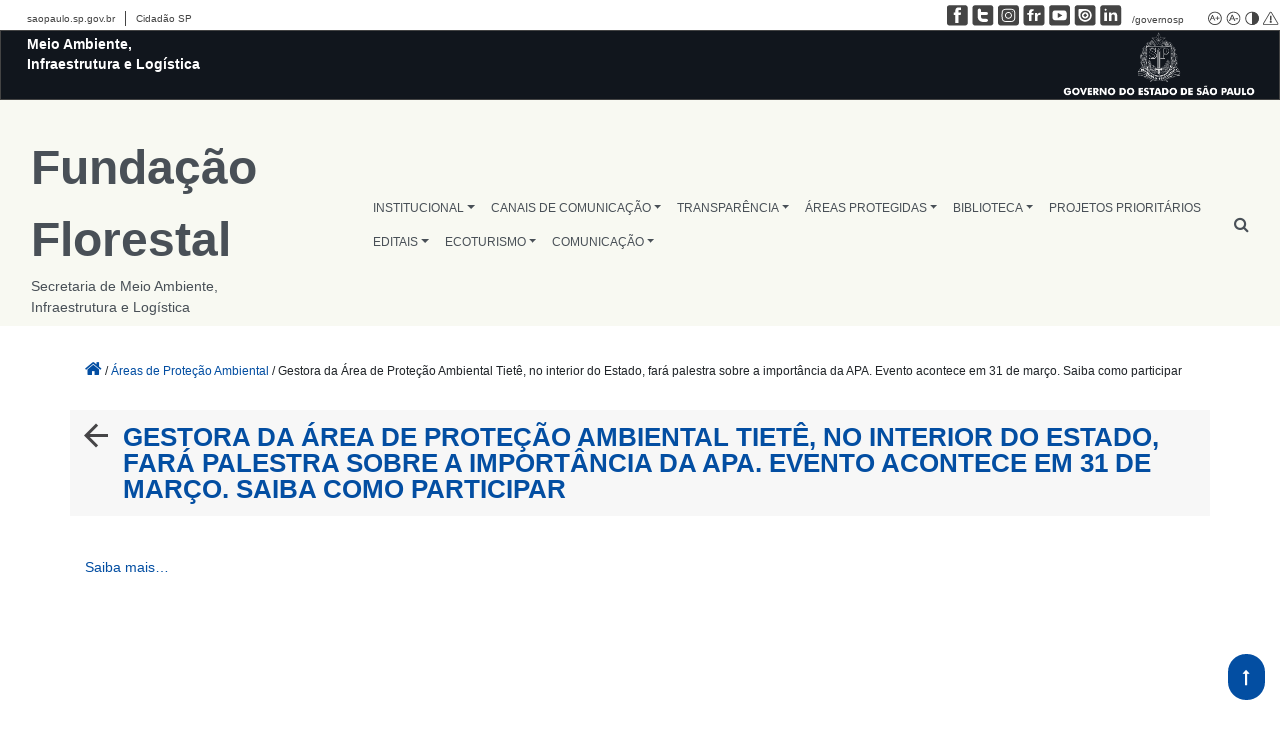

--- FILE ---
content_type: text/html; charset=UTF-8
request_url: https://fflorestal.sp.gov.br/2010/03/gestora-da-area-de-protecao-ambiental-tiete-no-interior-do-estado-fara-palestra-sobre-a-importancia-da-apa-evento-acontece-em-31-de-marco-saiba-como-participar/
body_size: 13851
content:
<!DOCTYPE html>
<html lang="pt-br">
<head class="d-print-none">
<meta name="viewport" content="width=device-width, initial-scale=1, maximum-scale=1" />
    <meta property="og:title" content="Gestora da Área de Proteção Ambiental Tietê, no interior do Estado, fará palestra sobre a importância da APA. Evento acontece em 31 de março. Saiba como participar"/><meta property="og:type" content="article"/><meta property="fb:app_id" content="1910860599205777" /><meta property="og:url" content="https://fflorestal.sp.gov.br/2010/03/gestora-da-area-de-protecao-ambiental-tiete-no-interior-do-estado-fara-palestra-sobre-a-importancia-da-apa-evento-acontece-em-31-de-marco-saiba-como-participar/"/><meta property="og:site_name" content="Fundação Florestal"/><meta property="og:description" content="Saiba mais&#8230;"/><meta property="og:image:width" content="1200"/><meta property="og:image:height" content="630"/><meta property="og:image" itemprop="image" content="https://fflorestal.sp.gov.br/wp-content/themes/horizon/img/governo-share.png"/><meta name="google-site-verification" content="jUJF8X28gvG_-QpsyQEt2y9gIaha6u6sY7nSf_VWwOg" />    <title>Fundação Florestal</title>
    <!-- Google tag (gtag.js) -->
<script async src="https://www.googletagmanager.com/gtag/js?id=G-FTQFL425LL"></script>
<script>
  window.dataLayer = window.dataLayer || [];
  function gtag(){dataLayer.push(arguments);}
  gtag('js', new Date());

  gtag('config', 'G-FTQFL425LL');
</script>    <meta name='robots' content='max-image-preview:large' />
<link rel='dns-prefetch' href='//cdn.datatables.net' />
<link rel='dns-prefetch' href='//cdn.rawgit.com' />
<link rel='dns-prefetch' href='//code.jquery.com' />
<link rel='dns-prefetch' href='//cdnjs.cloudflare.com' />
<link rel='dns-prefetch' href='//stackpath.bootstrapcdn.com' />
<link rel='dns-prefetch' href='//unpkg.com' />
<link rel="alternate" type="application/rss+xml" title="Feed de comentários para Fundação Florestal &raquo; Gestora da Área de Proteção Ambiental Tietê, no interior do Estado, fará palestra sobre a importância da APA. Evento acontece em 31 de março. Saiba como participar" href="https://fflorestal.sp.gov.br/2010/03/gestora-da-area-de-protecao-ambiental-tiete-no-interior-do-estado-fara-palestra-sobre-a-importancia-da-apa-evento-acontece-em-31-de-marco-saiba-como-participar/feed/" />
<link rel="alternate" title="oEmbed (JSON)" type="application/json+oembed" href="https://fflorestal.sp.gov.br/wp-json/oembed/1.0/embed?url=https%3A%2F%2Ffflorestal.sp.gov.br%2F2010%2F03%2Fgestora-da-area-de-protecao-ambiental-tiete-no-interior-do-estado-fara-palestra-sobre-a-importancia-da-apa-evento-acontece-em-31-de-marco-saiba-como-participar%2F" />
<link rel="alternate" title="oEmbed (XML)" type="text/xml+oembed" href="https://fflorestal.sp.gov.br/wp-json/oembed/1.0/embed?url=https%3A%2F%2Ffflorestal.sp.gov.br%2F2010%2F03%2Fgestora-da-area-de-protecao-ambiental-tiete-no-interior-do-estado-fara-palestra-sobre-a-importancia-da-apa-evento-acontece-em-31-de-marco-saiba-como-participar%2F&#038;format=xml" />
<style id='wp-img-auto-sizes-contain-inline-css' type='text/css'>
img:is([sizes=auto i],[sizes^="auto," i]){contain-intrinsic-size:3000px 1500px}
/*# sourceURL=wp-img-auto-sizes-contain-inline-css */
</style>
<style id='wp-emoji-styles-inline-css' type='text/css'>

	img.wp-smiley, img.emoji {
		display: inline !important;
		border: none !important;
		box-shadow: none !important;
		height: 1em !important;
		width: 1em !important;
		margin: 0 0.07em !important;
		vertical-align: -0.1em !important;
		background: none !important;
		padding: 0 !important;
	}
/*# sourceURL=wp-emoji-styles-inline-css */
</style>
<link rel='stylesheet' id='wp-block-library-css' href='https://fflorestal.sp.gov.br/wp-includes/css/dist/block-library/style.min.css?ver=6.9' type='text/css' media='all' />
<style id='global-styles-inline-css' type='text/css'>
:root{--wp--preset--aspect-ratio--square: 1;--wp--preset--aspect-ratio--4-3: 4/3;--wp--preset--aspect-ratio--3-4: 3/4;--wp--preset--aspect-ratio--3-2: 3/2;--wp--preset--aspect-ratio--2-3: 2/3;--wp--preset--aspect-ratio--16-9: 16/9;--wp--preset--aspect-ratio--9-16: 9/16;--wp--preset--color--black: #000000;--wp--preset--color--cyan-bluish-gray: #abb8c3;--wp--preset--color--white: #ffffff;--wp--preset--color--pale-pink: #f78da7;--wp--preset--color--vivid-red: #cf2e2e;--wp--preset--color--luminous-vivid-orange: #ff6900;--wp--preset--color--luminous-vivid-amber: #fcb900;--wp--preset--color--light-green-cyan: #7bdcb5;--wp--preset--color--vivid-green-cyan: #00d084;--wp--preset--color--pale-cyan-blue: #8ed1fc;--wp--preset--color--vivid-cyan-blue: #0693e3;--wp--preset--color--vivid-purple: #9b51e0;--wp--preset--gradient--vivid-cyan-blue-to-vivid-purple: linear-gradient(135deg,rgb(6,147,227) 0%,rgb(155,81,224) 100%);--wp--preset--gradient--light-green-cyan-to-vivid-green-cyan: linear-gradient(135deg,rgb(122,220,180) 0%,rgb(0,208,130) 100%);--wp--preset--gradient--luminous-vivid-amber-to-luminous-vivid-orange: linear-gradient(135deg,rgb(252,185,0) 0%,rgb(255,105,0) 100%);--wp--preset--gradient--luminous-vivid-orange-to-vivid-red: linear-gradient(135deg,rgb(255,105,0) 0%,rgb(207,46,46) 100%);--wp--preset--gradient--very-light-gray-to-cyan-bluish-gray: linear-gradient(135deg,rgb(238,238,238) 0%,rgb(169,184,195) 100%);--wp--preset--gradient--cool-to-warm-spectrum: linear-gradient(135deg,rgb(74,234,220) 0%,rgb(151,120,209) 20%,rgb(207,42,186) 40%,rgb(238,44,130) 60%,rgb(251,105,98) 80%,rgb(254,248,76) 100%);--wp--preset--gradient--blush-light-purple: linear-gradient(135deg,rgb(255,206,236) 0%,rgb(152,150,240) 100%);--wp--preset--gradient--blush-bordeaux: linear-gradient(135deg,rgb(254,205,165) 0%,rgb(254,45,45) 50%,rgb(107,0,62) 100%);--wp--preset--gradient--luminous-dusk: linear-gradient(135deg,rgb(255,203,112) 0%,rgb(199,81,192) 50%,rgb(65,88,208) 100%);--wp--preset--gradient--pale-ocean: linear-gradient(135deg,rgb(255,245,203) 0%,rgb(182,227,212) 50%,rgb(51,167,181) 100%);--wp--preset--gradient--electric-grass: linear-gradient(135deg,rgb(202,248,128) 0%,rgb(113,206,126) 100%);--wp--preset--gradient--midnight: linear-gradient(135deg,rgb(2,3,129) 0%,rgb(40,116,252) 100%);--wp--preset--font-size--small: 13px;--wp--preset--font-size--medium: 20px;--wp--preset--font-size--large: 36px;--wp--preset--font-size--x-large: 42px;--wp--preset--spacing--20: 0.44rem;--wp--preset--spacing--30: 0.67rem;--wp--preset--spacing--40: 1rem;--wp--preset--spacing--50: 1.5rem;--wp--preset--spacing--60: 2.25rem;--wp--preset--spacing--70: 3.38rem;--wp--preset--spacing--80: 5.06rem;--wp--preset--shadow--natural: 6px 6px 9px rgba(0, 0, 0, 0.2);--wp--preset--shadow--deep: 12px 12px 50px rgba(0, 0, 0, 0.4);--wp--preset--shadow--sharp: 6px 6px 0px rgba(0, 0, 0, 0.2);--wp--preset--shadow--outlined: 6px 6px 0px -3px rgb(255, 255, 255), 6px 6px rgb(0, 0, 0);--wp--preset--shadow--crisp: 6px 6px 0px rgb(0, 0, 0);}:where(.is-layout-flex){gap: 0.5em;}:where(.is-layout-grid){gap: 0.5em;}body .is-layout-flex{display: flex;}.is-layout-flex{flex-wrap: wrap;align-items: center;}.is-layout-flex > :is(*, div){margin: 0;}body .is-layout-grid{display: grid;}.is-layout-grid > :is(*, div){margin: 0;}:where(.wp-block-columns.is-layout-flex){gap: 2em;}:where(.wp-block-columns.is-layout-grid){gap: 2em;}:where(.wp-block-post-template.is-layout-flex){gap: 1.25em;}:where(.wp-block-post-template.is-layout-grid){gap: 1.25em;}.has-black-color{color: var(--wp--preset--color--black) !important;}.has-cyan-bluish-gray-color{color: var(--wp--preset--color--cyan-bluish-gray) !important;}.has-white-color{color: var(--wp--preset--color--white) !important;}.has-pale-pink-color{color: var(--wp--preset--color--pale-pink) !important;}.has-vivid-red-color{color: var(--wp--preset--color--vivid-red) !important;}.has-luminous-vivid-orange-color{color: var(--wp--preset--color--luminous-vivid-orange) !important;}.has-luminous-vivid-amber-color{color: var(--wp--preset--color--luminous-vivid-amber) !important;}.has-light-green-cyan-color{color: var(--wp--preset--color--light-green-cyan) !important;}.has-vivid-green-cyan-color{color: var(--wp--preset--color--vivid-green-cyan) !important;}.has-pale-cyan-blue-color{color: var(--wp--preset--color--pale-cyan-blue) !important;}.has-vivid-cyan-blue-color{color: var(--wp--preset--color--vivid-cyan-blue) !important;}.has-vivid-purple-color{color: var(--wp--preset--color--vivid-purple) !important;}.has-black-background-color{background-color: var(--wp--preset--color--black) !important;}.has-cyan-bluish-gray-background-color{background-color: var(--wp--preset--color--cyan-bluish-gray) !important;}.has-white-background-color{background-color: var(--wp--preset--color--white) !important;}.has-pale-pink-background-color{background-color: var(--wp--preset--color--pale-pink) !important;}.has-vivid-red-background-color{background-color: var(--wp--preset--color--vivid-red) !important;}.has-luminous-vivid-orange-background-color{background-color: var(--wp--preset--color--luminous-vivid-orange) !important;}.has-luminous-vivid-amber-background-color{background-color: var(--wp--preset--color--luminous-vivid-amber) !important;}.has-light-green-cyan-background-color{background-color: var(--wp--preset--color--light-green-cyan) !important;}.has-vivid-green-cyan-background-color{background-color: var(--wp--preset--color--vivid-green-cyan) !important;}.has-pale-cyan-blue-background-color{background-color: var(--wp--preset--color--pale-cyan-blue) !important;}.has-vivid-cyan-blue-background-color{background-color: var(--wp--preset--color--vivid-cyan-blue) !important;}.has-vivid-purple-background-color{background-color: var(--wp--preset--color--vivid-purple) !important;}.has-black-border-color{border-color: var(--wp--preset--color--black) !important;}.has-cyan-bluish-gray-border-color{border-color: var(--wp--preset--color--cyan-bluish-gray) !important;}.has-white-border-color{border-color: var(--wp--preset--color--white) !important;}.has-pale-pink-border-color{border-color: var(--wp--preset--color--pale-pink) !important;}.has-vivid-red-border-color{border-color: var(--wp--preset--color--vivid-red) !important;}.has-luminous-vivid-orange-border-color{border-color: var(--wp--preset--color--luminous-vivid-orange) !important;}.has-luminous-vivid-amber-border-color{border-color: var(--wp--preset--color--luminous-vivid-amber) !important;}.has-light-green-cyan-border-color{border-color: var(--wp--preset--color--light-green-cyan) !important;}.has-vivid-green-cyan-border-color{border-color: var(--wp--preset--color--vivid-green-cyan) !important;}.has-pale-cyan-blue-border-color{border-color: var(--wp--preset--color--pale-cyan-blue) !important;}.has-vivid-cyan-blue-border-color{border-color: var(--wp--preset--color--vivid-cyan-blue) !important;}.has-vivid-purple-border-color{border-color: var(--wp--preset--color--vivid-purple) !important;}.has-vivid-cyan-blue-to-vivid-purple-gradient-background{background: var(--wp--preset--gradient--vivid-cyan-blue-to-vivid-purple) !important;}.has-light-green-cyan-to-vivid-green-cyan-gradient-background{background: var(--wp--preset--gradient--light-green-cyan-to-vivid-green-cyan) !important;}.has-luminous-vivid-amber-to-luminous-vivid-orange-gradient-background{background: var(--wp--preset--gradient--luminous-vivid-amber-to-luminous-vivid-orange) !important;}.has-luminous-vivid-orange-to-vivid-red-gradient-background{background: var(--wp--preset--gradient--luminous-vivid-orange-to-vivid-red) !important;}.has-very-light-gray-to-cyan-bluish-gray-gradient-background{background: var(--wp--preset--gradient--very-light-gray-to-cyan-bluish-gray) !important;}.has-cool-to-warm-spectrum-gradient-background{background: var(--wp--preset--gradient--cool-to-warm-spectrum) !important;}.has-blush-light-purple-gradient-background{background: var(--wp--preset--gradient--blush-light-purple) !important;}.has-blush-bordeaux-gradient-background{background: var(--wp--preset--gradient--blush-bordeaux) !important;}.has-luminous-dusk-gradient-background{background: var(--wp--preset--gradient--luminous-dusk) !important;}.has-pale-ocean-gradient-background{background: var(--wp--preset--gradient--pale-ocean) !important;}.has-electric-grass-gradient-background{background: var(--wp--preset--gradient--electric-grass) !important;}.has-midnight-gradient-background{background: var(--wp--preset--gradient--midnight) !important;}.has-small-font-size{font-size: var(--wp--preset--font-size--small) !important;}.has-medium-font-size{font-size: var(--wp--preset--font-size--medium) !important;}.has-large-font-size{font-size: var(--wp--preset--font-size--large) !important;}.has-x-large-font-size{font-size: var(--wp--preset--font-size--x-large) !important;}
/*# sourceURL=global-styles-inline-css */
</style>

<style id='classic-theme-styles-inline-css' type='text/css'>
/*! This file is auto-generated */
.wp-block-button__link{color:#fff;background-color:#32373c;border-radius:9999px;box-shadow:none;text-decoration:none;padding:calc(.667em + 2px) calc(1.333em + 2px);font-size:1.125em}.wp-block-file__button{background:#32373c;color:#fff;text-decoration:none}
/*# sourceURL=/wp-includes/css/classic-themes.min.css */
</style>
<link rel='stylesheet' id='contact-form-7-css' href='https://fflorestal.sp.gov.br/wp-content/plugins/contact-form-7/includes/css/styles.css?ver=5.7.2' type='text/css' media='all' />
<link rel='stylesheet' id='image-hover-effects-css-css' href='https://fflorestal.sp.gov.br/wp-content/plugins/mega-addons-for-visual-composer/css/ihover.css?ver=6.9' type='text/css' media='all' />
<link rel='stylesheet' id='style-css-css' href='https://fflorestal.sp.gov.br/wp-content/plugins/mega-addons-for-visual-composer/css/style.css?ver=6.9' type='text/css' media='all' />
<link rel='stylesheet' id='font-awesome-latest-css' href='https://fflorestal.sp.gov.br/wp-content/plugins/mega-addons-for-visual-composer/css/font-awesome/css/all.css?ver=6.9' type='text/css' media='all' />
<link rel='stylesheet' id='governo-sp-barra-footer-css-css' href='https://fflorestal.sp.gov.br/wp-content/plugins/novabarradogoverno/css/barrafooter.css?ver=1.0' type='text/css' media='all' />
<link rel='stylesheet' id='governo-sp-barra-topo-css-css' href='https://fflorestal.sp.gov.br/wp-content/plugins/novabarradogoverno/css/barratopo.css?ver=1.0' type='text/css' media='all' />
<link rel='stylesheet' id='sma-horizon-bootstrap-css-css' href='https://stackpath.bootstrapcdn.com/bootstrap/4.2.1/css/bootstrap.min.css?ver=4.0.0' type='text/css' media='all' />
<link rel='stylesheet' id='sma-horizon-default-css-css' href='https://fflorestal.sp.gov.br/wp-content/themes/horizon/style.css?ver=1.1.1' type='text/css' media='all' />
<style id='sma-horizon-default-css-inline-css' type='text/css'>

            .footer-content-row h3{
                color: #ffffff !important;
            }
            .footer-content-row p, .footer-content-row a{
                color: #fff !important;
            }
            .footer-content-row a:hover{
                color: #004ca4 !important;
            }
            .footer-instituicoes{
                border-bottom: 5px solid #fff;
            }

        
/*# sourceURL=sma-horizon-default-css-inline-css */
</style>
<link rel='stylesheet' id='sorteios-css-css' href='https://fflorestal.sp.gov.br/wp-content/plugins/semil-sorteios/src/css/style.css?ver=6.9' type='text/css' media='all' />
<link rel='stylesheet' id='sorteios-data-css-css' href='https://cdn.datatables.net/v/bs4/dt-1.11.5/datatables.min.css?ver=6.9' type='text/css' media='all' />
<link rel='stylesheet' id='css-widget-posts-slider-css' href='https://fflorestal.sp.gov.br/wp-content/plugins/sma-portal-widget-destaque-news/class/../assets/css/css-widget-posts-slider.css?ver=2.3.0' type='text/css' media='all' />
<link rel='stylesheet' id='css-widget-posts-slider-full-css' href='https://fflorestal.sp.gov.br/wp-content/plugins/sma-portal-widget-destaque-news/class/../assets/css/css-widget-posts-slider-full.css?ver=2.3.0' type='text/css' media='all' />
<link rel='stylesheet' id='css-widget-posts-grid-css' href='https://fflorestal.sp.gov.br/wp-content/plugins/sma-portal-widget-destaque-news/class/../assets/css/css-widget-posts-grid.css?ver=2.3.0' type='text/css' media='all' />
<link rel='stylesheet' id='css-widget-posts-cards-css' href='https://fflorestal.sp.gov.br/wp-content/plugins/sma-portal-widget-destaque-news/class/../assets/css/css-widget-posts-cards.css?ver=2.3.0' type='text/css' media='all' />
<link rel='stylesheet' id='css-owl-carousel-css' href='https://fflorestal.sp.gov.br/wp-content/plugins/sma-portal-widget-destaque-news/class/../assets/css/owl.carousel.min.css?ver=2.3.0' type='text/css' media='all' />
<link rel='stylesheet' id='public-sma-portal-wdn-css-css' href='https://fflorestal.sp.gov.br/wp-content/plugins/sma-portal-widget-destaque-news/class/../assets/css/public-sma-portal-wdn.css?ver=2.3.0' type='text/css' media='all' />
<link rel='stylesheet' id='css-widget-custom-links-images-css' href='https://fflorestal.sp.gov.br/wp-content/plugins/sma-portal-widget-destaque-news/class/../assets/css/css-widget-custom-links-images.css?ver=2.3.0' type='text/css' media='all' />
<link rel='stylesheet' id='css-widget-posts-estatico-css' href='https://fflorestal.sp.gov.br/wp-content/plugins/sma-portal-widget-destaque-news/class/../assets/css/css-widget-posts-estatico.css?ver=2.3.0' type='text/css' media='all' />
<link rel='stylesheet' id='wppopups-base-css' href='https://fflorestal.sp.gov.br/wp-content/plugins/wp-popups-lite/src/assets/css/wppopups-base.css?ver=2.2.0.2' type='text/css' media='all' />
<link rel='stylesheet' id='child-theme-css' href='https://fflorestal.sp.gov.br/wp-content/themes/horizon-semil/style.css?ver=6.9' type='text/css' media='all' />
<link rel='stylesheet' id='sma-horizon-jquery-ui-css-css' href='https://code.jquery.com/ui/1.12.1/themes/base/jquery-ui.css?ver=1.12.1' type='text/css' media='all' />
<link rel='stylesheet' id='sma-horizon-popup-js-css' href='https://fflorestal.sp.gov.br/wp-content/themes/horizon/inc/magnificpopup/magnific-popup.css?ver=1.12.1' type='text/css' media='all' />
<link rel='stylesheet' id='tablepress-default-css' href='https://fflorestal.sp.gov.br/wp-content/plugins/tablepress/css/build/default.css?ver=2.1.3' type='text/css' media='all' />
<script type="text/javascript" src="https://fflorestal.sp.gov.br/wp-includes/js/jquery/jquery.min.js?ver=3.7.1" id="jquery-core-js"></script>
<script type="text/javascript" src="https://fflorestal.sp.gov.br/wp-includes/js/jquery/jquery-migrate.min.js?ver=3.4.1" id="jquery-migrate-js"></script>
<link rel="https://api.w.org/" href="https://fflorestal.sp.gov.br/wp-json/" /><link rel="alternate" title="JSON" type="application/json" href="https://fflorestal.sp.gov.br/wp-json/wp/v2/posts/1583" /><link rel="EditURI" type="application/rsd+xml" title="RSD" href="https://fflorestal.sp.gov.br/xmlrpc.php?rsd" />
<meta name="generator" content="WordPress 6.9" />
<link rel="canonical" href="https://fflorestal.sp.gov.br/2010/03/gestora-da-area-de-protecao-ambiental-tiete-no-interior-do-estado-fara-palestra-sobre-a-importancia-da-apa-evento-acontece-em-31-de-marco-saiba-como-participar/" />
<link rel='shortlink' href='https://fflorestal.sp.gov.br/?p=1583' />
<meta name="tec-api-version" content="v1"><meta name="tec-api-origin" content="https://fflorestal.sp.gov.br"><link rel="alternate" href="https://fflorestal.sp.gov.br/wp-json/tribe/events/v1/" /><meta name="generator" content="Powered by WPBakery Page Builder - drag and drop page builder for WordPress."/>
<link rel="icon" href="https://fflorestal.sp.gov.br/wp-content/uploads/2023/09/cropped-cropped-brasao-gov-icon-32x32.png" sizes="32x32" />
<link rel="icon" href="https://fflorestal.sp.gov.br/wp-content/uploads/2023/09/cropped-cropped-brasao-gov-icon-192x192.png" sizes="192x192" />
<link rel="apple-touch-icon" href="https://fflorestal.sp.gov.br/wp-content/uploads/2023/09/cropped-cropped-brasao-gov-icon-180x180.png" />
<meta name="msapplication-TileImage" content="https://fflorestal.sp.gov.br/wp-content/uploads/2023/09/cropped-cropped-brasao-gov-icon-270x270.png" />
		<style type="text/css" id="wp-custom-css">
			.dropdown-item{
	z-index:999;
}		</style>
		<noscript><style> .wpb_animate_when_almost_visible { opacity: 1; }</style></noscript></head>
<body class="wp-singular post-template-default single single-post postid-1583 single-format-standard wp-theme-horizon wp-child-theme-horizon-semil tribe-no-js wpb-js-composer js-comp-ver-6.8.0 vc_responsive">

<section class="govsph-topo">

    <!-- <link rel="stylesheet" type="text/css" href="https://fflorestal.sp.gov.br/wp-content/plugins/novabarradogoverno/css/cabecalho-secretarias.css">
    <link rel="stylesheet" type="text/css" href="https://fflorestal.sp.gov.br/wp-content/plugins/novabarradogoverno/css/contraste.css"> -->

    <div id="govsph-topbarGlobal" class="blu-e">

        <div id="topbarGlobal">
            <ul class="govsph-links-governo">
                <li class="govsph-link-portal"><a class="govsph-links-governo" href="https://www.saopaulo.sp.gov.br"
                        target="_blank">saopaulo.sp.gov.br</a></li>
                <li><a class="govsph-links-governo" href="https://www.cidadao.sp.gov.br" target="_blank">Cidadão SP</a>
                </li>
            </ul>
            <div id="govsph-redes-sociais">

                <ul class="govsph-links-redes-sociais">
                    <li><a class="govsph-social" href="https://www.facebook.com/governosp/" target="_blank"><img
                                class="govsph-icon-social" src="https://fflorestal.sp.gov.br/wp-content/plugins/novabarradogoverno/img/facebook.png"
                                alt="Facebook Governo de São Paulo" /></a></li>
                    <li><a class="govsph-social" href="https://www.twitter.com/governosp/" target="_blank"><img
                                class="govsph-icon-social" src="https://fflorestal.sp.gov.br/wp-content/plugins/novabarradogoverno/img/twitter.png"
                                alt="Facebook Governo de São Paulo" /></a></li>
                    <li><a class="govsph-social" href="https://www.instagram.com/governosp/" target="_blank"><img
                                class="govsph-icon-social" src="https://fflorestal.sp.gov.br/wp-content/plugins/novabarradogoverno/img/insta.png"
                                alt="Facebook Governo de São Paulo" /></a></li>
                    <li><a class="govsph-social" href="https://www.flickr.com/governosp/" target="_blank"><img
                                class="govsph-icon-social" src="https://fflorestal.sp.gov.br/wp-content/plugins/novabarradogoverno/img/flickr.png"
                                alt="Facebook Governo de São Paulo" /></a></li>
                    <li><a class="govsph-social" href="https://www.youtube.com/governosp/" target="_blank"><img
                                class="govsph-icon-social" src="https://fflorestal.sp.gov.br/wp-content/plugins/novabarradogoverno/img/youtube.png"
                                alt="Facebook Governo de São Paulo" /></a></li>
                    <li><a class="govsph-social" href="https://www.issuu.com/governosp/" target="_blank"><img
                                class="govsph-icon-social" src="https://fflorestal.sp.gov.br/wp-content/plugins/novabarradogoverno/img/issuu.png"
                                alt="Facebook Governo de São Paulo" /></a></li>
                    <li><a class="govsph-social" href="https://www.linkedin.com/company/governosp/" target="_blank"><img
                                class="govsph-icon-social" src="https://fflorestal.sp.gov.br/wp-content/plugins/novabarradogoverno/img/linkedin.png"
                                alt="Facebook Governo de São Paulo" /></a></li>
                    <li>
                        <p class="govsph-social">/governosp</p>
                    </li>
                    <a class="govsp-acessibilidade" href="javascript:mudaTamanho('body', 1);"><img
                            class="govsp-acessibilidade" src="https://fflorestal.sp.gov.br/wp-content/plugins/novabarradogoverno/img/big-font.png"
                            alt="Aumentar Fonte"></a>
                    <a class="govsp-acessibilidade" href="javascript:mudaTamanho('body', -1);"><img
                            class="govsp-acessibilidade" src="https://fflorestal.sp.gov.br/wp-content/plugins/novabarradogoverno/img/small-font.png"
                            alt="Diminuir Fonte"></a>
                    <a class="govsp-acessibilidade" href="#" id="altocontraste" accesskey="3"
                        onclick="window.toggleContrast()" onkeydown="window.toggleContrast()"><img
                            class="govsp-acessibilidade" src="https://fflorestal.sp.gov.br/wp-content/plugins/novabarradogoverno/img/contrast.png"
                            alt="Contraste"></a>
                    <a class="govsp-acessibilidade" href="https://www.saopaulo.sp.gov.br/fale-conosco/comunicar-erros/"
                        title="Comunicar Erros" target="_blank"><img class="govsp-acessibilidade"
                            src="https://fflorestal.sp.gov.br/wp-content/plugins/novabarradogoverno/img/error-report.png"></a>
                </ul>
            </div>

            <div id="topbarLink" class="govsph-black">

                <div class="govsph-portal">
                    <!-- Insira na Tag abaixo o Nome da Secretaria-->
                    <a href="https://www.infraestruturameioambiente.sp.gov.br/"><p class="govsph-pasta">Meio Ambiente, Infraestrutura e Logística</p></a>

                </div>
            </div>
            <div class="govsph-logos"><img src="https://smastr16.blob.core.windows.net/home/2022/12/brasao-horizontal-gesp-branco-cortado.png" width="240" alt="" srcset=""></div>
        </div>
        <div class="govsph-kebab">
            <figure></figure>
            <figure class="govsph-middle"></figure>
            <p class="govsph-cross"></p>
            <figure></figure>
            <ul class="govsph-dropdown" id="govsp-kebab">
                <ul class="govsph-links-esq">
                    <li class="govsph-link-portal"><a class="govsph-links-governo" href="https://www.saopaulo.sp.gov.br"
                            target="_blank">saopaulo.sp.gov.br</a></li>
                    <li><a class="govsph-links-governo" href="https://www.cidadao.sp.gov.br" target="_blank">Cidadão
                            SP</a></li>
                </ul>
                <li><a class="govsph-social" href="https://www.facebook.com/governosp/" target="_blank"><img
                            class="govsph-icon-social" src="https://fflorestal.sp.gov.br/wp-content/plugins/novabarradogoverno/img/facebook.png"
                            alt="Facebook Governo de São Paulo" /></a></li>
                <li><a class="govsph-social" href="https://www.twitter.com/governosp/" target="_blank"><img
                            class="govsph-icon-social" src="https://fflorestal.sp.gov.br/wp-content/plugins/novabarradogoverno/img/twitter.png"
                            alt="Facebook Governo de São Paulo" /></a></li>
                <li><a class="govsph-social" href="https://www.instagram.com/governosp/" target="_blank"><img
                            class="govsph-icon-social" src="https://fflorestal.sp.gov.br/wp-content/plugins/novabarradogoverno/img/insta.png"
                            alt="Facebook Governo de São Paulo" /></a></li>
                <li><a class="govsph-social" href="https://www.flickr.com/governosp/" target="_blank"><img
                            class="govsph-icon-social" src="https://fflorestal.sp.gov.br/wp-content/plugins/novabarradogoverno/img/flickr.png"
                            alt="Facebook Governo de São Paulo" /></a></li>
                <li><a class="govsph-social" href="https://www.youtube.com/governosp/" target="_blank"><img
                            class="govsph-icon-social" src="https://fflorestal.sp.gov.br/wp-content/plugins/novabarradogoverno/img/youtube.png"
                            alt="Facebook Governo de São Paulo" /></a></li>
                <li><a class="govsph-social" href="https://www.issuu.com/governosp/" target="_blank"><img
                            class="govsph-icon-social" src="https://fflorestal.sp.gov.br/wp-content/plugins/novabarradogoverno/img/issuu.png"
                            alt="Facebook Governo de São Paulo" /></a></li>
                <li><a class="govsph-social" href="https://www.linkedin.com/company/governosp/" target="_blank"><img
                            class="govsph-icon-social" src="https://fflorestal.sp.gov.br/wp-content/plugins/novabarradogoverno/img/linkedin.png"
                            alt="Facebook Governo de São Paulo" /></a></li>
                <li>
                    <p class="govsph-social">/governosp</p>
                </li>
            </ul>
        </div>
    </div>
    <script src="https://fflorestal.sp.gov.br/wp-content/plugins/novabarradogoverno/js/script-cabecalho.js"></script>
    <script src="https://fflorestal.sp.gov.br/wp-content/plugins/novabarradogoverno/js/script-contrast.js"></script>
    <script src="https://fflorestal.sp.gov.br/wp-content/plugins/novabarradogoverno/js/script-tamanho-fonte.js"></script>
    <script src="https://fflorestal.sp.gov.br/wp-content/plugins/novabarradogoverno/js/script-scroll.js"></script>
</section><header style="background-image: url(https://fflorestal.sp.gov.br/wp-content/themes/horizon/img/header2.jpg);" class="main-header">
    <section class="main-menu menu-minimalista menu-semil mb-4">
    <nav class="navbar navbar-expand-md" role="navigation">
        <div class="container-fluid main-menu-container mt-4">
            <!-- Brand and toggle get grouped for better mobile display -->
            <button class="navbar-toggler" type="button" data-toggle="collapse" data-target="#bs-example-navbar-collapse-1" aria-controls="bs-example-navbar-collapse-1" aria-expanded="false" aria-label="Toggle navigation">
                <span class="navbar-toggler-icon">...</span>
            </button>
            <a class="semil-logo-text text-center text-md-left ml-auto mr-auto "  href="https://fflorestal.sp.gov.br">
                <span class="titulo-1">Fundação Florestal</span>
                <br>
                <span class="titulo-2">Secretaria de Meio Ambiente, Infraestrutura e Logística</span>
            </a>

            <div id="bs-example-navbar-collapse-1" class="collapse navbar-collapse"><ul id="menu-menu-ff" class="nav navbar-nav ml-auto"><li itemscope="itemscope" itemtype="https://www.schema.org/SiteNavigationElement" id="menu-item-63168" class="menu-item menu-item-type-custom menu-item-object-custom menu-item-has-children dropdown menu-item-63168 nav-item"><a title="INSTITUCIONAL" href="#" data-toggle="dropdown" aria-haspopup="true" aria-expanded="false" class="dropdown-toggle nav-link" id="menu-item-dropdown-63168">INSTITUCIONAL</a>
<ul class="dropdown-menu" aria-labelledby="menu-item-dropdown-63168" role="menu">
	<li itemscope="itemscope" itemtype="https://www.schema.org/SiteNavigationElement" id="menu-item-94005" class="menu-item menu-item-type-post_type menu-item-object-page menu-item-94005 nav-item"><a title="Agenda de Compromissos Públicos" href="https://fflorestal.sp.gov.br/institucional/agenda-de-compromissos-publicos/" class="dropdown-item">Agenda de Compromissos Públicos</a></li>
	<li itemscope="itemscope" itemtype="https://www.schema.org/SiteNavigationElement" id="menu-item-94665" class="menu-item menu-item-type-custom menu-item-object-custom menu-item-94665 nav-item"><a title="Carta de Serviços" href="https://fflorestal.sp.gov.br/institucional/carta-de-servicos" class="dropdown-item">Carta de Serviços</a></li>
	<li itemscope="itemscope" itemtype="https://www.schema.org/SiteNavigationElement" id="menu-item-94003" class="menu-item menu-item-type-post_type menu-item-object-page menu-item-94003 nav-item"><a title="Funções e Competências" href="https://fflorestal.sp.gov.br/institucional/funcoes-e-competencias/" class="dropdown-item">Funções e Competências</a></li>
	<li itemscope="itemscope" itemtype="https://www.schema.org/SiteNavigationElement" id="menu-item-94007" class="menu-item menu-item-type-post_type menu-item-object-page menu-item-94007 nav-item"><a title="Horário de Atendimento, Endereço e Telefone" href="https://fflorestal.sp.gov.br/institucional/atendimento/" class="dropdown-item">Horário de Atendimento, Endereço e Telefone</a></li>
	<li itemscope="itemscope" itemtype="https://www.schema.org/SiteNavigationElement" id="menu-item-63264" class="menu-item menu-item-type-post_type menu-item-object-page menu-item-63264 nav-item"><a title="Identidade Visual" href="https://fflorestal.sp.gov.br/identidade-visual/" class="dropdown-item">Identidade Visual</a></li>
	<li itemscope="itemscope" itemtype="https://www.schema.org/SiteNavigationElement" id="menu-item-94006" class="menu-item menu-item-type-post_type menu-item-object-page menu-item-94006 nav-item"><a title="Legislação" href="https://fflorestal.sp.gov.br/institucional/legislacao/" class="dropdown-item">Legislação</a></li>
	<li itemscope="itemscope" itemtype="https://www.schema.org/SiteNavigationElement" id="menu-item-63259" class="menu-item menu-item-type-post_type menu-item-object-page menu-item-63259 nav-item"><a title="Organograma" href="https://fflorestal.sp.gov.br/institucional/organograma/" class="dropdown-item">Organograma</a></li>
	<li itemscope="itemscope" itemtype="https://www.schema.org/SiteNavigationElement" id="menu-item-94004" class="menu-item menu-item-type-post_type menu-item-object-page menu-item-94004 nav-item"><a title="Relação das Autoridades" href="https://fflorestal.sp.gov.br/institucional/relacao-das-autoridades/" class="dropdown-item">Relação das Autoridades</a></li>
</ul>
</li>
<li itemscope="itemscope" itemtype="https://www.schema.org/SiteNavigationElement" id="menu-item-94025" class="menu-item menu-item-type-post_type menu-item-object-page menu-item-has-children dropdown menu-item-94025 nav-item"><a title="CANAIS DE COMUNICAÇÃO" href="#" data-toggle="dropdown" aria-haspopup="true" aria-expanded="false" class="dropdown-toggle nav-link" id="menu-item-dropdown-94025">CANAIS DE COMUNICAÇÃO</a>
<ul class="dropdown-menu" aria-labelledby="menu-item-dropdown-94025" role="menu">
	<li itemscope="itemscope" itemtype="https://www.schema.org/SiteNavigationElement" id="menu-item-103039" class="menu-item menu-item-type-post_type menu-item-object-page menu-item-103039 nav-item"><a title="Conselho de Usuários" href="https://fflorestal.sp.gov.br/canais-de-comunicacao/conselho-de-usuarios/" class="dropdown-item">Conselho de Usuários</a></li>
	<li itemscope="itemscope" itemtype="https://www.schema.org/SiteNavigationElement" id="menu-item-63262" class="menu-item menu-item-type-post_type menu-item-object-page menu-item-63262 nav-item"><a title="Ouvidoria" href="https://fflorestal.sp.gov.br/ouvidoria/" class="dropdown-item">Ouvidoria</a></li>
	<li itemscope="itemscope" itemtype="https://www.schema.org/SiteNavigationElement" id="menu-item-94017" class="menu-item menu-item-type-post_type menu-item-object-page menu-item-94017 nav-item"><a title="Perguntas Frequentes" href="https://fflorestal.sp.gov.br/perguntas-frequentes/" class="dropdown-item">Perguntas Frequentes</a></li>
	<li itemscope="itemscope" itemtype="https://www.schema.org/SiteNavigationElement" id="menu-item-94018" class="menu-item menu-item-type-post_type menu-item-object-page menu-item-94018 nav-item"><a title="Privacidade e Proteção de Dados LGPD" href="https://fflorestal.sp.gov.br/privacidade-e-protecao-de-dados-lgpd/" class="dropdown-item">Privacidade e Proteção de Dados LGPD</a></li>
	<li itemscope="itemscope" itemtype="https://www.schema.org/SiteNavigationElement" id="menu-item-94019" class="menu-item menu-item-type-post_type menu-item-object-page menu-item-94019 nav-item"><a title="Serviços de Informações ao Cidadão" href="https://fflorestal.sp.gov.br/servicos-de-informacoes-ao-cidadao/" class="dropdown-item">Serviços de Informações ao Cidadão</a></li>
</ul>
</li>
<li itemscope="itemscope" itemtype="https://www.schema.org/SiteNavigationElement" id="menu-item-63271" class="menu-item menu-item-type-post_type menu-item-object-page menu-item-has-children dropdown menu-item-63271 nav-item"><a title="TRANSPARÊNCIA" href="#" data-toggle="dropdown" aria-haspopup="true" aria-expanded="false" class="dropdown-toggle nav-link" id="menu-item-dropdown-63271">TRANSPARÊNCIA</a>
<ul class="dropdown-menu" aria-labelledby="menu-item-dropdown-63271" role="menu">
	<li itemscope="itemscope" itemtype="https://www.schema.org/SiteNavigationElement" id="menu-item-104901" class="menu-item menu-item-type-post_type menu-item-object-page menu-item-has-children dropdown menu-item-104901 nav-item"><a title="Acordos Bilaterais" href="https://fflorestal.sp.gov.br/transparencia/acordos-bilaterais/" class="dropdown-item">Acordos Bilaterais</a>
	<ul class="dropdown-menu" aria-labelledby="menu-item-dropdown-63271" role="menu">
		<li itemscope="itemscope" itemtype="https://www.schema.org/SiteNavigationElement" id="menu-item-104902" class="menu-item menu-item-type-post_type menu-item-object-page menu-item-104902 nav-item"><a title="Arquivo" href="https://fflorestal.sp.gov.br/transparencia/acordos-bilaterais/arquivo/" class="dropdown-item">Arquivo</a></li>
	</ul>
</li>
	<li itemscope="itemscope" itemtype="https://www.schema.org/SiteNavigationElement" id="menu-item-99234" class="menu-item menu-item-type-post_type menu-item-object-page menu-item-99234 nav-item"><a title="Balanços/Demonstrações Contábeis" href="https://fflorestal.sp.gov.br/transparencia/balancos-demonstracoes-contabeis/" class="dropdown-item">Balanços/Demonstrações Contábeis</a></li>
	<li itemscope="itemscope" itemtype="https://www.schema.org/SiteNavigationElement" id="menu-item-94060" class="menu-item menu-item-type-post_type menu-item-object-page menu-item-has-children dropdown menu-item-94060 nav-item"><a title="Contratos e Compras Públicas" href="https://fflorestal.sp.gov.br/contratos-e-compras-publicas/" class="dropdown-item">Contratos e Compras Públicas</a>
	<ul class="dropdown-menu" aria-labelledby="menu-item-dropdown-63271" role="menu">
		<li itemscope="itemscope" itemtype="https://www.schema.org/SiteNavigationElement" id="menu-item-94063" class="menu-item menu-item-type-post_type menu-item-object-page menu-item-94063 nav-item"><a title="Sistemas e Cadastros de Contratos e Compras Públicas" href="https://fflorestal.sp.gov.br/contratos-e-compras-publicas/sistemas-e-cadastros-de-contratos-e-compras-publicas/" class="dropdown-item">Sistemas e Cadastros de Contratos e Compras Públicas</a></li>
		<li itemscope="itemscope" itemtype="https://www.schema.org/SiteNavigationElement" id="menu-item-94077" class="menu-item menu-item-type-post_type menu-item-object-page menu-item-94077 nav-item"><a title="Painel da Transparência de Despesas com Contratos" href="https://fflorestal.sp.gov.br/contratos-e-compras-publicas/painel/" class="dropdown-item">Painel da Transparência de Despesas com Contratos</a></li>
	</ul>
</li>
	<li itemscope="itemscope" itemtype="https://www.schema.org/SiteNavigationElement" id="menu-item-94076" class="menu-item menu-item-type-post_type menu-item-object-page menu-item-94076 nav-item"><a title="Convênios, Repasses e Transferências de Recursos" href="https://fflorestal.sp.gov.br/convenios-repasses-e-transferencias-de-recursos/" class="dropdown-item">Convênios, Repasses e Transferências de Recursos</a></li>
	<li itemscope="itemscope" itemtype="https://www.schema.org/SiteNavigationElement" id="menu-item-94067" class="menu-item menu-item-type-post_type menu-item-object-page menu-item-94067 nav-item"><a title="Emendas Parlamentares" href="https://fflorestal.sp.gov.br/emendas-parlamentares/" class="dropdown-item">Emendas Parlamentares</a></li>
	<li itemscope="itemscope" itemtype="https://www.schema.org/SiteNavigationElement" id="menu-item-94069" class="menu-item menu-item-type-post_type menu-item-object-page menu-item-94069 nav-item"><a title="Informações Classificadas e Desclassificadas" href="https://fflorestal.sp.gov.br/informacoes-classificadas-e-desclassificadas/" class="dropdown-item">Informações Classificadas e Desclassificadas</a></li>
	<li itemscope="itemscope" itemtype="https://www.schema.org/SiteNavigationElement" id="menu-item-94071" class="menu-item menu-item-type-custom menu-item-object-custom menu-item-94071 nav-item"><a title="Obras Públicas" href="https://fflorestal.sp.gov.br/obras-publicas/" class="dropdown-item">Obras Públicas</a></li>
	<li itemscope="itemscope" itemtype="https://www.schema.org/SiteNavigationElement" id="menu-item-94054" class="menu-item menu-item-type-custom menu-item-object-custom menu-item-has-children dropdown menu-item-94054 nav-item"><a title="Participação Social" href="https://fflorestal.sp.gov.br/participacao-social/" class="dropdown-item">Participação Social</a>
	<ul class="dropdown-menu" aria-labelledby="menu-item-dropdown-63271" role="menu">
		<li itemscope="itemscope" itemtype="https://www.schema.org/SiteNavigationElement" id="menu-item-94057" class="menu-item menu-item-type-post_type menu-item-object-page dropdown menu-item-94057 nav-item"><a title="Audiências e Consultas Públicas" href="https://fflorestal.sp.gov.br/participacao-social/audiencias-e-consultas-publicas/" class="dropdown-item">Audiências e Consultas Públicas</a></li>
		<li itemscope="itemscope" itemtype="https://www.schema.org/SiteNavigationElement" id="menu-item-94053" class="menu-item menu-item-type-post_type menu-item-object-page dropdown menu-item-94053 nav-item"><a title="Conselhos e Órgãos Colegiados" href="https://fflorestal.sp.gov.br/participacao-social/conselhos-e-orgaos-colegiados/" class="dropdown-item">Conselhos e Órgãos Colegiados</a></li>
		<li itemscope="itemscope" itemtype="https://www.schema.org/SiteNavigationElement" id="menu-item-94056" class="menu-item menu-item-type-post_type menu-item-object-page menu-item-94056 nav-item"><a title="Avaliação dos Serviços Públicos" href="https://fflorestal.sp.gov.br/participacao-social/avaliacao-dos-servicos-publicos/" class="dropdown-item">Avaliação dos Serviços Públicos</a></li>
	</ul>
</li>
	<li itemscope="itemscope" itemtype="https://www.schema.org/SiteNavigationElement" id="menu-item-103177" class="menu-item menu-item-type-custom menu-item-object-custom menu-item-103177 nav-item"><a title="Plano de Contratações Anual" href="https://pncp.gov.br/app/pca/56089790000188/2025/2" class="dropdown-item">Plano de Contratações Anual</a></li>
	<li itemscope="itemscope" itemtype="https://www.schema.org/SiteNavigationElement" id="menu-item-94081" class="menu-item menu-item-type-custom menu-item-object-custom menu-item-94081 nav-item"><a title="Programas e Ações" href="https://fflorestal.sp.gov.br/programas-e-acoes/" class="dropdown-item">Programas e Ações</a></li>
	<li itemscope="itemscope" itemtype="https://www.schema.org/SiteNavigationElement" id="menu-item-94074" class="menu-item menu-item-type-post_type menu-item-object-page menu-item-has-children dropdown menu-item-94074 nav-item"><a title="Receitas e Despesas" href="https://fflorestal.sp.gov.br/receitas-e-despesas/" class="dropdown-item">Receitas e Despesas</a>
	<ul class="dropdown-menu" aria-labelledby="menu-item-dropdown-63271" role="menu">
		<li itemscope="itemscope" itemtype="https://www.schema.org/SiteNavigationElement" id="menu-item-94072" class="menu-item menu-item-type-post_type menu-item-object-page menu-item-94072 nav-item"><a title="Receitas" href="https://fflorestal.sp.gov.br/receitas-e-despesas/receitas/" class="dropdown-item">Receitas</a></li>
		<li itemscope="itemscope" itemtype="https://www.schema.org/SiteNavigationElement" id="menu-item-94075" class="menu-item menu-item-type-post_type menu-item-object-page menu-item-94075 nav-item"><a title="Despesas" href="https://fflorestal.sp.gov.br/receitas-e-despesas/despesas/" class="dropdown-item">Despesas</a></li>
	</ul>
</li>
	<li itemscope="itemscope" itemtype="https://www.schema.org/SiteNavigationElement" id="menu-item-94048" class="menu-item menu-item-type-post_type menu-item-object-page menu-item-has-children dropdown menu-item-94048 nav-item"><a title="Servidores Públicos" href="https://fflorestal.sp.gov.br/servidores-publicos/" class="dropdown-item">Servidores Públicos</a>
	<ul class="dropdown-menu" aria-labelledby="menu-item-dropdown-63271" role="menu">
		<li itemscope="itemscope" itemtype="https://www.schema.org/SiteNavigationElement" id="menu-item-94050" class="menu-item menu-item-type-post_type menu-item-object-page menu-item-94050 nav-item"><a title="Remuneração Mensal" href="https://fflorestal.sp.gov.br/servidores-publicos/remuneracao-mensal/" class="dropdown-item">Remuneração Mensal</a></li>
		<li itemscope="itemscope" itemtype="https://www.schema.org/SiteNavigationElement" id="menu-item-94049" class="menu-item menu-item-type-post_type menu-item-object-page menu-item-94049 nav-item"><a title="Diárias e Passagens Aéreas" href="https://fflorestal.sp.gov.br/servidores-publicos/diarias-e-passagens-aereas/" class="dropdown-item">Diárias e Passagens Aéreas</a></li>
	</ul>
</li>
	<li itemscope="itemscope" itemtype="https://www.schema.org/SiteNavigationElement" id="menu-item-94148" class="menu-item menu-item-type-post_type menu-item-object-page menu-item-94148 nav-item"><a title="PORTAL DA TRANSPARÊNCIA ESTADUAL" href="https://fflorestal.sp.gov.br/portal-da-transparencia-estadual/" class="dropdown-item">PORTAL DA TRANSPARÊNCIA ESTADUAL</a></li>
</ul>
</li>
<li itemscope="itemscope" itemtype="https://www.schema.org/SiteNavigationElement" id="menu-item-95015" class="menu-item menu-item-type-custom menu-item-object-custom menu-item-has-children dropdown menu-item-95015 nav-item"><a title="ÁREAS PROTEGIDAS" href="#" data-toggle="dropdown" aria-haspopup="true" aria-expanded="false" class="dropdown-toggle nav-link" id="menu-item-dropdown-95015">ÁREAS PROTEGIDAS</a>
<ul class="dropdown-menu" aria-labelledby="menu-item-dropdown-95015" role="menu">
	<li itemscope="itemscope" itemtype="https://www.schema.org/SiteNavigationElement" id="menu-item-99650" class="menu-item menu-item-type-custom menu-item-object-custom menu-item-99650 nav-item"><a title="Áreas Protegidas" href="https://fflorestal.sp.gov.br/areas-protegidas/" class="dropdown-item">Áreas Protegidas</a></li>
	<li itemscope="itemscope" itemtype="https://www.schema.org/SiteNavigationElement" id="menu-item-103553" class="menu-item menu-item-type-post_type menu-item-object-page menu-item-103553 nav-item"><a title="Conselhos Consultivos e Deliberativos" href="https://fflorestal.sp.gov.br/areas-protegidas/conselhos-consultivos-e-deliberativos/" class="dropdown-item">Conselhos Consultivos e Deliberativos</a></li>
	<li itemscope="itemscope" itemtype="https://www.schema.org/SiteNavigationElement" id="menu-item-95380" class="menu-item menu-item-type-post_type menu-item-object-page menu-item-95380 nav-item"><a title="Criação e Ampliação de Unidades de Conservação" href="https://fflorestal.sp.gov.br/criacao-e-ampliacao-de-unidades-de-conservacao/" class="dropdown-item">Criação e Ampliação de Unidades de Conservação</a></li>
	<li itemscope="itemscope" itemtype="https://www.schema.org/SiteNavigationElement" id="menu-item-101731" class="menu-item menu-item-type-post_type menu-item-object-page menu-item-101731 nav-item"><a title="Educação Ambiental" href="https://fflorestal.sp.gov.br/institucional/organograma/educacao-ambiental/" class="dropdown-item">Educação Ambiental</a></li>
	<li itemscope="itemscope" itemtype="https://www.schema.org/SiteNavigationElement" id="menu-item-103059" class="menu-item menu-item-type-post_type menu-item-object-page menu-item-103059 nav-item"><a title="Núcleo de Regularização Fundiária" href="https://fflorestal.sp.gov.br/areas-protegidas/nrf/" class="dropdown-item">Núcleo de Regularização Fundiária</a></li>
	<li itemscope="itemscope" itemtype="https://www.schema.org/SiteNavigationElement" id="menu-item-94809" class="menu-item menu-item-type-custom menu-item-object-custom menu-item-94809 nav-item"><a title="Planos de Manejo" href="https://fflorestal.sp.gov.br/planos-de-manejo/" class="dropdown-item">Planos de Manejo</a></li>
	<li itemscope="itemscope" itemtype="https://www.schema.org/SiteNavigationElement" id="menu-item-96374" class="menu-item menu-item-type-custom menu-item-object-custom menu-item-96374 nav-item"><a title="RPPN" href="https://fflorestal.sp.gov.br/areas-protegidas/rppn/" class="dropdown-item">RPPN</a></li>
</ul>
</li>
<li itemscope="itemscope" itemtype="https://www.schema.org/SiteNavigationElement" id="menu-item-94380" class="menu-item menu-item-type-custom menu-item-object-custom menu-item-has-children dropdown menu-item-94380 nav-item"><a title="BIBLIOTECA" href="#" data-toggle="dropdown" aria-haspopup="true" aria-expanded="false" class="dropdown-toggle nav-link" id="menu-item-dropdown-94380">BIBLIOTECA</a>
<ul class="dropdown-menu" aria-labelledby="menu-item-dropdown-94380" role="menu">
	<li itemscope="itemscope" itemtype="https://www.schema.org/SiteNavigationElement" id="menu-item-63174" class="menu-item menu-item-type-custom menu-item-object-custom menu-item-has-children dropdown menu-item-63174 nav-item"><a title="Portarias" href="#" class="dropdown-item">Portarias</a>
	<ul class="dropdown-menu" aria-labelledby="menu-item-dropdown-94380" role="menu">
		<li itemscope="itemscope" itemtype="https://www.schema.org/SiteNavigationElement" id="menu-item-102020" class="menu-item menu-item-type-custom menu-item-object-custom menu-item-102020 nav-item"><a title="Portaria Simples" href="https://fflorestal.sp.gov.br/portarias-simples-2025/" class="dropdown-item">Portaria Simples</a></li>
		<li itemscope="itemscope" itemtype="https://www.schema.org/SiteNavigationElement" id="menu-item-63270" class="menu-item menu-item-type-post_type menu-item-object-page menu-item-63270 nav-item"><a title="Portarias Normativas" href="https://fflorestal.sp.gov.br/portarias-normativas/" class="dropdown-item">Portarias Normativas</a></li>
	</ul>
</li>
	<li itemscope="itemscope" itemtype="https://www.schema.org/SiteNavigationElement" id="menu-item-94928" class="menu-item menu-item-type-custom menu-item-object-custom menu-item-94928 nav-item"><a title="Publicações" href="https://fflorestal.sp.gov.br/publicacoes/" class="dropdown-item">Publicações</a></li>
	<li itemscope="itemscope" itemtype="https://www.schema.org/SiteNavigationElement" id="menu-item-95237" class="menu-item menu-item-type-post_type menu-item-object-page menu-item-95237 nav-item"><a title="Relatórios" href="https://fflorestal.sp.gov.br/relatorios/" class="dropdown-item">Relatórios</a></li>
</ul>
</li>
<li itemscope="itemscope" itemtype="https://www.schema.org/SiteNavigationElement" id="menu-item-95242" class="menu-item menu-item-type-post_type menu-item-object-page menu-item-95242 nav-item"><a title="PROJETOS PRIORITÁRIOS" href="https://fflorestal.sp.gov.br/projetos-prioritarios/" class="nav-link">PROJETOS PRIORITÁRIOS</a></li>
<li itemscope="itemscope" itemtype="https://www.schema.org/SiteNavigationElement" id="menu-item-63173" class="menu-item menu-item-type-custom menu-item-object-custom menu-item-has-children dropdown menu-item-63173 nav-item"><a title="EDITAIS" href="#" data-toggle="dropdown" aria-haspopup="true" aria-expanded="false" class="dropdown-toggle nav-link" id="menu-item-dropdown-63173">EDITAIS</a>
<ul class="dropdown-menu" aria-labelledby="menu-item-dropdown-63173" role="menu">
	<li itemscope="itemscope" itemtype="https://www.schema.org/SiteNavigationElement" id="menu-item-99531" class="menu-item menu-item-type-post_type menu-item-object-page menu-item-99531 nav-item"><a title="Editais de Chamamento Público" href="https://fflorestal.sp.gov.br/editais/editais-de-chamamento-publico/" class="dropdown-item">Editais de Chamamento Público</a></li>
	<li itemscope="itemscope" itemtype="https://www.schema.org/SiteNavigationElement" id="menu-item-101747" class="menu-item menu-item-type-post_type menu-item-object-page menu-item-101747 nav-item"><a title="Editais de Licitação" href="https://fflorestal.sp.gov.br/editais/editais-de-licitacao/" class="dropdown-item">Editais de Licitação</a></li>
</ul>
</li>
<li itemscope="itemscope" itemtype="https://www.schema.org/SiteNavigationElement" id="menu-item-63180" class="menu-item menu-item-type-custom menu-item-object-custom menu-item-has-children dropdown menu-item-63180 nav-item"><a title="ECOTURISMO" href="#" data-toggle="dropdown" aria-haspopup="true" aria-expanded="false" class="dropdown-toggle nav-link" id="menu-item-dropdown-63180">ECOTURISMO</a>
<ul class="dropdown-menu" aria-labelledby="menu-item-dropdown-63180" role="menu">
	<li itemscope="itemscope" itemtype="https://www.schema.org/SiteNavigationElement" id="menu-item-94374" class="menu-item menu-item-type-custom menu-item-object-custom menu-item-94374 nav-item"><a title="Guia de Áreas Protegidas" href="https://guiadeareasprotegidas.sp.gov.br/" class="dropdown-item">Guia de Áreas Protegidas</a></li>
	<li itemscope="itemscope" itemtype="https://www.schema.org/SiteNavigationElement" id="menu-item-94373" class="menu-item menu-item-type-custom menu-item-object-custom menu-item-94373 nav-item"><a title="Ingressos e Agendamentos" href="https://www.ingressosonline.fflorestal.sp.gov.br/" class="dropdown-item">Ingressos e Agendamentos</a></li>
</ul>
</li>
<li itemscope="itemscope" itemtype="https://www.schema.org/SiteNavigationElement" id="menu-item-94924" class="menu-item menu-item-type-custom menu-item-object-custom menu-item-has-children dropdown menu-item-94924 nav-item"><a title="COMUNICAÇÃO" href="#" data-toggle="dropdown" aria-haspopup="true" aria-expanded="false" class="dropdown-toggle nav-link" id="menu-item-dropdown-94924">COMUNICAÇÃO</a>
<ul class="dropdown-menu" aria-labelledby="menu-item-dropdown-94924" role="menu">
	<li itemscope="itemscope" itemtype="https://www.schema.org/SiteNavigationElement" id="menu-item-104342" class="menu-item menu-item-type-post_type menu-item-object-page menu-item-104342 nav-item"><a title="Identidade Visual" href="https://fflorestal.sp.gov.br/identidade-visual/" class="dropdown-item">Identidade Visual</a></li>
	<li itemscope="itemscope" itemtype="https://www.schema.org/SiteNavigationElement" id="menu-item-104341" class="menu-item menu-item-type-post_type menu-item-object-page menu-item-104341 nav-item"><a title="Internacional" href="https://fflorestal.sp.gov.br/internacional/" class="dropdown-item">Internacional</a></li>
	<li itemscope="itemscope" itemtype="https://www.schema.org/SiteNavigationElement" id="menu-item-63183" class="menu-item menu-item-type-taxonomy menu-item-object-category current-post-ancestor current-menu-parent current-post-parent active menu-item-63183 nav-item"><a title="Notícias" href="https://fflorestal.sp.gov.br/category/noticia/" class="dropdown-item">Notícias</a></li>
	<li itemscope="itemscope" itemtype="https://www.schema.org/SiteNavigationElement" id="menu-item-94927" class="menu-item menu-item-type-custom menu-item-object-custom menu-item-94927 nav-item"><a title="Materiais de Comunicação" href="https://fflorestal.sp.gov.br/materiais-de-comunicacao/" class="dropdown-item">Materiais de Comunicação</a></li>
</ul>
</li>
</ul></div>                
            <div style="position:relative;">
                <div class="bg-search search-div">
                    <form action="https://fflorestal.sp.gov.br" method="get" class="mr-15 ml-15 item-secundario">
                        <input id="input-busca" type="text" name="s"  style="margin-top:5px;" class="search-secondary-menu w-100" placeholder="Pesquisar">
                        <input id="submit-busca" type="submit" class="btn submit-secondary-menu w-100" value="Buscar">
                    </form>
                </div>
                <a class="navbar-brand nav-link search-button item-secundario" href="#"><i class="fa fa-search"></i></a> 
            </div>
        </div>
    </nav>
</section></header>

    <section class="breadcrumbs metade-espaco">   
        <section class="breadcrumbs-container container">
                <section class="breadcrumbs-main row">
                <div class="breadcrumbs-content col-12">
                    <div id="crumbs"><a href="https://fflorestal.sp.gov.br"><i class="fa fa-home" style="font-size:18px;"></i></a> &#47; <a href="https://fflorestal.sp.gov.br/category/areas-de-protecao-ambiental/">Áreas de Proteção Ambiental</a> &#47; <span class="current">Gestora da Área de Proteção Ambiental Tietê, no interior do Estado, fará palestra sobre a importância da APA. Evento acontece em 31 de março. Saiba como participar</span></div>                </div>
            </section>
        </section>
    </section>



<section class="content-area metade-espaco-top">
    <main class="container"> 
        <section class="row">
            <div class='link-back espaco t-26 col-12'><a href='javascript:history.go(-1)' class='t-26'><i class='icon-ic_arrow_back_24px'></i></a><h2 class='text-uppercase t-26'>Gestora da Área de Proteção Ambiental Tietê, no interior do Estado, fará palestra sobre a importância da APA. Evento acontece em 31 de março. Saiba como participar</h2>
        </div>
            <article class="col-12 col-md-8">
                <div id="content" class="site-content" role="main">
                <section class="altespaco60">
                                
                                <div class="wp-content espaco">
                                        
                                    <div class="entry-header">
                                                                        </div>
                                        <p><a href="https://smastr16.blob.core.windows.net/fundacaoflorestal/2012/03/gestoraadaareaadeaproteoaambientalatietanoainterio_arquivo.doc">Saiba mais&#8230;</a></p>
                                    </div>
                                    <div class="espaco">
                                                                            </div>

                                                    </section>

                </div>
            </article>
            <aside id="sidebar" class="col-12 col-md-4 espaco ">
    <div class="col-12">
    </div>
</aside>

        </section>
        <div class='row'><div class='col-12 div-btn-right redes-sociais espaco d-flex justify-content-between'><div class='mt-auto mb-auto'></div><div class='mt-auto mb-auto'><a href='https://www.linkedin.com/cws/share?url=http://fflorestal.sp.gov.br/2010/03/gestora-da-area-de-protecao-ambiental-tiete-no-interior-do-estado-fara-palestra-sobre-a-importancia-da-apa-evento-acontece-em-31-de-marco-saiba-como-participar/' target='_blank'><i class='fa fa-linkedin'></i></a><a target='_blank' href='http://pinterest.com/pin/create/button/?url=http://fflorestal.sp.gov.br/2010/03/gestora-da-area-de-protecao-ambiental-tiete-no-interior-do-estado-fara-palestra-sobre-a-importancia-da-apa-evento-acontece-em-31-de-marco-saiba-como-participar/&amp;media=http://arquivo.ambiente.sp.gov.br/home/2018/11/header-01-site.jpg&amp;description=Gestora%20da%20%C3%81rea%20de%20Prote%C3%A7%C3%A3o%20Ambiental%20Tiet%C3%AA%2C%20no%20interior%20do%20Estado%2C%20far%C3%A1%20palestra%20sobre%20a%20import%C3%A2ncia%20da%20APA.%20Evento%20acontece%20em%2031%20de%20mar%C3%A7o.%20Saiba%20como%20participar'><i class='fa fa-pinterest-p'></i></a><a href='http://twitter.com/intent/tweet?text=Gestora da Área de Proteção Ambiental Tietê, no interior do Estado, fará palestra sobre a importância da APA. Evento acontece em 31 de março. Saiba como participar&url=http://fflorestal.sp.gov.br/2010/03/gestora-da-area-de-protecao-ambiental-tiete-no-interior-do-estado-fara-palestra-sobre-a-importancia-da-apa-evento-acontece-em-31-de-marco-saiba-como-participar/&via=ambientesp' title='Twittar sobreGestora da Área de Proteção Ambiental Tietê, no interior do Estado, fará palestra sobre a importância da APA. Evento acontece em 31 de março. Saiba como participar' target='_blank'><i class='fa fa-twitter'></i></a><a href='http://facebook.com/share.php?u=http://fflorestal.sp.gov.br/2010/03/gestora-da-area-de-protecao-ambiental-tiete-no-interior-do-estado-fara-palestra-sobre-a-importancia-da-apa-evento-acontece-em-31-de-marco-saiba-como-participar/&amp;t=Gestora+da+%C3%81rea+de+Prote%C3%A7%C3%A3o+Ambiental+Tiet%C3%AA%2C+no+interior+do+Estado%2C+far%C3%A1+palestra+sobre+a+import%C3%A2ncia+da+APA.+Evento+acontece+em+31+de+mar%C3%A7o.+Saiba+como+participar' target='_blank' title='Compartilhar Gestora da Área de Proteção Ambiental Tietê, no interior do Estado, fará palestra sobre a importância da APA. Evento acontece em 31 de março. Saiba como participar no Facebook'><i class='fa fa-facebook-f'></i></a></div></div></div>    </main>
</section>


    <footer class="main-footer" style="background:#464547;">
        <section class="footer-content parallax-bg">
            
        </section>
        <a id="back-to-top" href="#top"><i class="fa fa-long-arrow-up"></i></a>
        <section class="bg-white">
            <section class="container ">
                <section class="row flex-row-reverse footer-copyright-row">
                    <div class="col-md-12 footer-address">
                        <p class="text-center">+55 11 3133-3000 | Av. Professor Frederico Hermann Junior, 345 | Alto de Pinheiros - CEP 05459-900 - São Paulo</p>
                    </div>
                    <div class="col-12 col-md-12 text-center footer-site">
                        <p>2026 | Secretaria de Meio Ambiente, Infraestrutura e Logística</p>
                    </div>
                    <div class="col-12 text-center footer-social">
                        
                                                <a href="https://twitter.com/infraeambiente" target="_blank"><i class="fa fa-twitter"></i></a>
                                                                            <a href="facebook.com" target="_blank"><i class="fa fa-facebook"></i></a>
                                                                            <a href="https://www.instagram.com/infraeambiente/" target="_blank"><i class="fa fa-instagram"></i></a>
                        
                                                    <a href="https://www.youtube.com/user/ambientesp" target="_blank"><i class="fa fa-youtube"></i></a>
                                            </div>
                </section>
            </section>
        </section>    </footer>
    <script type="speculationrules">
{"prefetch":[{"source":"document","where":{"and":[{"href_matches":"/*"},{"not":{"href_matches":["/wp-*.php","/wp-admin/*","/wp-content/uploads/*","/wp-content/*","/wp-content/plugins/*","/wp-content/themes/horizon-semil/*","/wp-content/themes/horizon/*","/*\\?(.+)"]}},{"not":{"selector_matches":"a[rel~=\"nofollow\"]"}},{"not":{"selector_matches":".no-prefetch, .no-prefetch a"}}]},"eagerness":"conservative"}]}
</script>
<section id="govsp-rodape" class="border-top">
    <div class="container">
        <div class="linha-botoes">
            <div class="coluna-4">
                <a href="https://www.ouvidoria.sp.gov.br/Portal/Default.aspx" class="btn btn-model">Ouvidoria</a>
            </div>

            <div class="coluna-4">
                <a href="http://www.transparencia.sp.gov.br/" class="btn btn-model">Transparência</a>
            </div>

            <div class="coluna-4">
                <a href="http://www.sic.sp.gov.br/" class="btn btn-model">SIC</a>
            </div>
        </div>
    </div>

    <div class="container rodape mt-4">
        <div class="logo-rodape">
            <a href="https://www.saopaulo.sp.gov.br/">
                <img src="https://www.saopaulo.sp.gov.br/barra-govsp/img/logo-rodape-governo-do-estado-sp.png" alt="site do Governo de São Paulo" width="206" height="38">
            </a>
        </div>
    </div>
</section>		<script>
		( function ( body ) {
			'use strict';
			body.className = body.className.replace( /\btribe-no-js\b/, 'tribe-js' );
		} )( document.body );
		</script>
		<div class="wppopups-whole" style="display: none"></div><script> /* <![CDATA[ */var tribe_l10n_datatables = {"aria":{"sort_ascending":": activate to sort column ascending","sort_descending":": activate to sort column descending"},"length_menu":"Show _MENU_ entries","empty_table":"No data available in table","info":"Showing _START_ to _END_ of _TOTAL_ entries","info_empty":"Showing 0 to 0 of 0 entries","info_filtered":"(filtered from _MAX_ total entries)","zero_records":"No matching records found","search":"Search:","all_selected_text":"All items on this page were selected. ","select_all_link":"Select all pages","clear_selection":"Clear Selection.","pagination":{"all":"All","next":"Next","previous":"Previous"},"select":{"rows":{"0":"","_":": Selected %d rows","1":": Selected 1 row"}},"datepicker":{"dayNames":["domingo","segunda-feira","ter\u00e7a-feira","quarta-feira","quinta-feira","sexta-feira","s\u00e1bado"],"dayNamesShort":["dom","seg","ter","qua","qui","sex","s\u00e1b"],"dayNamesMin":["D","S","T","Q","Q","S","S"],"monthNames":["janeiro","fevereiro","mar\u00e7o","abril","maio","junho","julho","agosto","setembro","outubro","novembro","dezembro"],"monthNamesShort":["janeiro","fevereiro","mar\u00e7o","abril","maio","junho","julho","agosto","setembro","outubro","novembro","dezembro"],"monthNamesMin":["jan","fev","mar","abr","maio","jun","jul","ago","set","out","nov","dez"],"nextText":"Pr\u00f3ximo","prevText":"Anterior","currentText":"Hoje","closeText":"Feito","today":"Hoje","clear":"Limpar"}};/* ]]> */ </script><script type="text/javascript" src="https://fflorestal.sp.gov.br/wp-includes/js/dist/hooks.min.js?ver=dd5603f07f9220ed27f1" id="wp-hooks-js"></script>
<script type="text/javascript" id="wppopups-js-extra">
/* <![CDATA[ */
var wppopups_vars = {"is_admin":"","ajax_url":"https://fflorestal.sp.gov.br/wp-admin/admin-ajax.php","pid":"1583","is_front_page":"","is_blog_page":"","is_category":"","site_url":"https://fflorestal.sp.gov.br","is_archive":"","is_search":"","is_singular":"1","is_preview":"","facebook":"","twitter":"","val_required":"This field is required.","val_url":"Please enter a valid URL.","val_email":"Please enter a valid email address.","val_number":"Please enter a valid number.","val_checklimit":"You have exceeded the number of allowed selections: {#}.","val_limit_characters":"{count} of {limit} max characters.","val_limit_words":"{count} of {limit} max words.","disable_form_reopen":"__return_false"};
//# sourceURL=wppopups-js-extra
/* ]]> */
</script>
<script type="text/javascript" src="https://fflorestal.sp.gov.br/wp-content/plugins/wp-popups-lite/src/assets/js/wppopups.js?ver=2.2.0.2" id="wppopups-js"></script>
<script type="text/javascript" src="https://fflorestal.sp.gov.br/wp-content/plugins/contact-form-7/includes/swv/js/index.js?ver=5.7.2" id="swv-js"></script>
<script type="text/javascript" id="contact-form-7-js-extra">
/* <![CDATA[ */
var wpcf7 = {"api":{"root":"https://fflorestal.sp.gov.br/wp-json/","namespace":"contact-form-7/v1"},"cached":"1"};
//# sourceURL=contact-form-7-js-extra
/* ]]> */
</script>
<script type="text/javascript" src="https://fflorestal.sp.gov.br/wp-content/plugins/contact-form-7/includes/js/index.js?ver=5.7.2" id="contact-form-7-js"></script>
<script type="text/javascript" src="https://fflorestal.sp.gov.br/wp-content/plugins/novabarradogoverno/js/barratopo.js?ver=1.0" id="governo-sp-barra-js-js"></script>
<script type="text/javascript" src="https://code.jquery.com/jquery-3.2.1.min.js?ver=3.2.1" id="sma-horizon-bootstrap-jquery-js"></script>
<script type="text/javascript" src="https://stackpath.bootstrapcdn.com/bootstrap/4.2.1/js/bootstrap.min.js?ver=4.0.0" id="sma-horizon-bootstrap-js-js"></script>
<script type="text/javascript" id="public-sma-portal-wdn-js-js-extra">
/* <![CDATA[ */
var owlAtributes = {"num_col":"3"};
var owlAtributes = {"num_col":"3"};
var owlAtributes = {"num_col":"3"};
var owlAtributes = {"num_col":"3"};
var owlAtributes = {"num_col":"3"};
var owlAtributes = {"num_col":"3"};
var owlAtributes = {"num_col":"3"};
var owlAtributes = {"num_col":"3"};
var owlAtributes = {"num_col":"3"};
var owlAtributes = {"num_col":"3"};
var owlAtributes = {"num_col":"3"};
var owlAtributes = {"num_col":"3"};
var owlAtributes = {"num_col":"3"};
var owlAtributes = {"num_col":"3"};
var owlAtributes = {"num_col":"3"};
var owlAtributes = {"num_col":"3"};
var owlAtributes = {"num_col":"3"};
var owlAtributes = {"num_col":"3"};
var owlAtributes = {"num_col":"3"};
var owlAtributes = {"num_col":"3"};
var owlAtributes = {"num_col":"3"};
var owlAtributes = {"num_col":"3"};
var owlAtributes = {"num_col":"3"};
var owlAtributes = {"num_col":"3"};
var owlAtributes = {"num_col":"3"};
var owlAtributes = {"num_col":"3"};
var owlAtributes = {"num_col":"3"};
var owlAtributes = {"num_col":"3"};
var owlAtributes = {"num_col":"3"};
var owlAtributes = {"num_col":"3"};
//# sourceURL=public-sma-portal-wdn-js-js-extra
/* ]]> */
</script>
<script type="text/javascript" src="https://fflorestal.sp.gov.br/wp-content/plugins/sma-portal-widget-destaque-news/class/../assets/js/public-sma-portal-wdn.js?ver=2.3.0" id="public-sma-portal-wdn-js-js"></script>
<script type="text/javascript" id="owl-carousel-wdn-js-js-extra">
/* <![CDATA[ */
var owlAtributes = {"num_col":"3"};
var owlAtributes = {"num_col":"3"};
//# sourceURL=owl-carousel-wdn-js-js-extra
/* ]]> */
</script>
<script type="text/javascript" src="https://fflorestal.sp.gov.br/wp-content/plugins/sma-portal-widget-destaque-news/class/../assets/js/owl.carousel.min.js?ver=2.3.0" id="owl-carousel-wdn-js-js"></script>
<script type="text/javascript" id="init-carrossel-js-js-extra">
/* <![CDATA[ */
var owlAtributes = {"num_col":"3"};
var owlAtributes = {"num_col":"3"};
var owlAtributes = {"num_col":"3"};
var owlAtributes = {"num_col":"3"};
//# sourceURL=init-carrossel-js-js-extra
/* ]]> */
</script>
<script type="text/javascript" src="https://fflorestal.sp.gov.br/wp-content/plugins/sma-portal-widget-destaque-news/class/../assets/js/init-carrossel.js?ver=2.3.0" id="init-carrossel-js-js"></script>
<script type="text/javascript" id="/-js-extra">
/* <![CDATA[ */
var owlAtributes = {"num_col":"3"};
var owlAtributes = {"num_col":"3"};
//# sourceURL=%2F-js-extra
/* ]]> */
</script>
<script type="text/javascript" src="https://fflorestal.sp.gov.br/wp-content/plugins/sma-portal-widget-destaque-news/class/../assets/js/public-sma-portal-wdn.js?ver=2.3.0" id="/-js"></script>
<script type="text/javascript" src="https://fflorestal.sp.gov.br/wp-content/themes/horizon-semil/js/init.js?ver=6.9" id="child-init-js-js"></script>
<script type="text/javascript" src="https://cdnjs.cloudflare.com/ajax/libs/popper.js/1.12.9/umd/popper.min.js?ver=1.12.9" id="sma-horizon-bootstrap-jquery-popper-js"></script>
<script type="text/javascript" src="https://code.jquery.com/ui/1.12.0/jquery-ui.min.js?ver=1.12.0" id="sma-horizon-datepicker-jquery-js"></script>
<script type="text/javascript" src="https://unpkg.com/masonry-layout@4/dist/masonry.pkgd.min.js?ver=4.0.0" id="sma-horizon-masonry-js-js"></script>
<script type="text/javascript" src="https://fflorestal.sp.gov.br/wp-content/themes/horizon/inc/magnificpopup/jquery.magnific-popup.min.js?ver=1.0.0" id="sma-horizon-popup-js-js"></script>
<script type="text/javascript" src="https://fflorestal.sp.gov.br/wp-content/themes/horizon/js/script.js?ver=1.0.0" id="sma-horizon-horizon-js-js"></script>
<script type="text/javascript" src="https://fflorestal.sp.gov.br/wp-content/themes/horizon/js/sticky.js?ver=1.0.0" id="sma-horizon-sticky-js-js"></script>
<script id="wp-emoji-settings" type="application/json">
{"baseUrl":"https://s.w.org/images/core/emoji/17.0.2/72x72/","ext":".png","svgUrl":"https://s.w.org/images/core/emoji/17.0.2/svg/","svgExt":".svg","source":{"concatemoji":"https://fflorestal.sp.gov.br/wp-includes/js/wp-emoji-release.min.js?ver=6.9"}}
</script>
<script type="module">
/* <![CDATA[ */
/*! This file is auto-generated */
const a=JSON.parse(document.getElementById("wp-emoji-settings").textContent),o=(window._wpemojiSettings=a,"wpEmojiSettingsSupports"),s=["flag","emoji"];function i(e){try{var t={supportTests:e,timestamp:(new Date).valueOf()};sessionStorage.setItem(o,JSON.stringify(t))}catch(e){}}function c(e,t,n){e.clearRect(0,0,e.canvas.width,e.canvas.height),e.fillText(t,0,0);t=new Uint32Array(e.getImageData(0,0,e.canvas.width,e.canvas.height).data);e.clearRect(0,0,e.canvas.width,e.canvas.height),e.fillText(n,0,0);const a=new Uint32Array(e.getImageData(0,0,e.canvas.width,e.canvas.height).data);return t.every((e,t)=>e===a[t])}function p(e,t){e.clearRect(0,0,e.canvas.width,e.canvas.height),e.fillText(t,0,0);var n=e.getImageData(16,16,1,1);for(let e=0;e<n.data.length;e++)if(0!==n.data[e])return!1;return!0}function u(e,t,n,a){switch(t){case"flag":return n(e,"\ud83c\udff3\ufe0f\u200d\u26a7\ufe0f","\ud83c\udff3\ufe0f\u200b\u26a7\ufe0f")?!1:!n(e,"\ud83c\udde8\ud83c\uddf6","\ud83c\udde8\u200b\ud83c\uddf6")&&!n(e,"\ud83c\udff4\udb40\udc67\udb40\udc62\udb40\udc65\udb40\udc6e\udb40\udc67\udb40\udc7f","\ud83c\udff4\u200b\udb40\udc67\u200b\udb40\udc62\u200b\udb40\udc65\u200b\udb40\udc6e\u200b\udb40\udc67\u200b\udb40\udc7f");case"emoji":return!a(e,"\ud83e\u1fac8")}return!1}function f(e,t,n,a){let r;const o=(r="undefined"!=typeof WorkerGlobalScope&&self instanceof WorkerGlobalScope?new OffscreenCanvas(300,150):document.createElement("canvas")).getContext("2d",{willReadFrequently:!0}),s=(o.textBaseline="top",o.font="600 32px Arial",{});return e.forEach(e=>{s[e]=t(o,e,n,a)}),s}function r(e){var t=document.createElement("script");t.src=e,t.defer=!0,document.head.appendChild(t)}a.supports={everything:!0,everythingExceptFlag:!0},new Promise(t=>{let n=function(){try{var e=JSON.parse(sessionStorage.getItem(o));if("object"==typeof e&&"number"==typeof e.timestamp&&(new Date).valueOf()<e.timestamp+604800&&"object"==typeof e.supportTests)return e.supportTests}catch(e){}return null}();if(!n){if("undefined"!=typeof Worker&&"undefined"!=typeof OffscreenCanvas&&"undefined"!=typeof URL&&URL.createObjectURL&&"undefined"!=typeof Blob)try{var e="postMessage("+f.toString()+"("+[JSON.stringify(s),u.toString(),c.toString(),p.toString()].join(",")+"));",a=new Blob([e],{type:"text/javascript"});const r=new Worker(URL.createObjectURL(a),{name:"wpTestEmojiSupports"});return void(r.onmessage=e=>{i(n=e.data),r.terminate(),t(n)})}catch(e){}i(n=f(s,u,c,p))}t(n)}).then(e=>{for(const n in e)a.supports[n]=e[n],a.supports.everything=a.supports.everything&&a.supports[n],"flag"!==n&&(a.supports.everythingExceptFlag=a.supports.everythingExceptFlag&&a.supports[n]);var t;a.supports.everythingExceptFlag=a.supports.everythingExceptFlag&&!a.supports.flag,a.supports.everything||((t=a.source||{}).concatemoji?r(t.concatemoji):t.wpemoji&&t.twemoji&&(r(t.twemoji),r(t.wpemoji)))});
//# sourceURL=https://fflorestal.sp.gov.br/wp-includes/js/wp-emoji-loader.min.js
/* ]]> */
</script>
</body>
</html>

--- FILE ---
content_type: text/css
request_url: https://fflorestal.sp.gov.br/wp-content/plugins/sma-portal-widget-destaque-news/assets/css/css-widget-posts-grid.css?ver=2.3.0
body_size: 788
content:
h2.grid-title{font-size:18px}.bloco-veja-mais h3{margin-bottom:0!important}.destaque-1,.destaque-3,.destaque-4{position:relative;width:100%;padding-top:100%}.GridPostsFeatured .card{border:none}.destaque-1{background-color:#ccc;background-position:center center!important;background-size:cover!important;background-repeat:no-repeat!important}.destaque-2{background-color:#ccc;background-position:center center!important;background-size:cover!important;background-repeat:no-repeat!important;position:relative;width:100%;padding-top:48%}.destaque-3{background-color:#ccc;background-position:center center!important;background-size:cover!important;background-repeat:no-repeat!important}.destaque-4{background-color:#ccc;background-position:center center!important;background-size:cover!important;background-repeat:no-repeat!important}.destaque-1 .text,.destaque-2 .text{position:absolute;left:5%;right:40%;bottom:0}.destaque-3 .text,.destaque-4 .text{position:absolute;left:5%;right:5%;bottom:0}.destaque-3 h2,.destaque-4 h2{font-size:14px!important}.text-content{text-align:left;background:rgba(0,0,0,.7);padding-top:5%;padding-left:5%;padding-right:5%;padding-bottom:5%;margin:auto;width:100%;display:block}.destaque-1 .text-content p{font-size:16px;color:#fff}.text-content p{font-size:14px;color:#fff}p.destaquesData{font-size:12px!important}.destaque-1 .text-content{text-align:left;color:#fff;margin:auto;display:block}.destaque-1 .text-content,.destaque-2 .text-content,.destaque-3 .text-content,.destaque-4 .text-content{color:#fff}.destaque-2 .text-content h3,.destaque-2 .text-content p,.destaque-3 .text-content h3,.destaque-3 .text-content p,.destaque-4 .text-content h3,.destaque-4 .text-content p{font-size:14px}.site-content .container-fluid,.site-content.container-fluid{padding-left:0;padding-right:0}h3.destaque-titulo{font-size:20px!important}.text-content:hover,.text-content:hover h2,.text-content:hover p{text-decoration:none;color:#034ea2}.text-content:hover h2,.text-content:hover p{color:#034ea2!important}@media (max-width:926px){.destaque-1,.destaque-3,.destaque-4{position:relative;width:100%;padding-top:50%}.destaque-1 .text,.destaque-2 .text{position:absolute;left:5%;right:5%;bottom:0}.destaque-3 .text,.destaque-4 .text{position:absolute;left:5%;right:5%;bottom:0}}@media (max-width:768px){.destaque-1{position:relative;width:100%;padding-top:70%}.destaque-3,.destaque-4{position:relative;width:100%;padding-top:50%}}@media (max-width:540px){.destaque-3,.destaque-4{position:relative;width:100%;padding-top:50%}.text-content{padding:5px}.destaque-2 .text p,.destaque-3 .text p,.destaque-4 .text p{font-size:14px}}.parent{width:100%;height:auto;overflow:hidden;position:relative}.child{height:100%;width:100%;background-size:cover;background-repeat:no-repeat;-webkit-transition:all .5s;-moz-transition:all .5s;-o-transition:all .5s;transition:all .5s}.parent:focus .child,.parent:hover .child{-ms-transform:scale(1.08);-moz-transform:scale(1.08);-webkit-transform:scale(1.08);-o-transform:scale(1.08);transform:scale(1.08)}.parent:focus .child:before,.parent:hover .child:before{display:block}.parent:focus a,.parent:hover a{display:block}.child:before{content:"";display:none;height:100%;width:100%;position:absolute;top:0;left:0}@media screen and (max-width:960px){.parent{width:100%;margin:10px 0}}

--- FILE ---
content_type: text/css
request_url: https://fflorestal.sp.gov.br/wp-content/themes/horizon-semil/style.css?ver=6.9
body_size: 4242
content:
/*
Theme Name: Horizon SEMIL
Theme URI: https://www.ambiente.sp.gov.br
Description:Tema SMA 5.0 - Horizon SEMIL
Author: CASTGROUP - SEMIL
Template:     horizon
Version:      1.0.0
License:      GNU General Public License v2 or later
License URI:  http://www.gnu.org/licenses/gpl-2.0.html
Text Domain:  horizon-semil
*/

/*GERAL*/

.h1,
h1 {
    font-size: 3em;
}

h2.title-section {
    font-size: 26px;
    margin-bottom: 0px;
    text-transform: uppercase;
}

.padding-top {
    padding-top: 25px;
}

.texto-verde p {
    color: #034ea2;
}

.texto-branco p,
.texto-branco,
.texto-branco a {
    color: #ffffff;
}

.img-thumbnail {
    border: 0px;
}

#bs-example-navbar-collapse-1>#menu-site-principal>li>a {
    background-color: transparent;
    /* margin-right: 10px; */
}

/*Header*/

.header3 .primary-title h1 span.guia-espaco {
    line-height: 1em;
}

.logo-img img {
    max-width: 320px;
    height: auto;
    position: relative;
    /* width: 100%; */
}

.header3 .logo-img img {
    max-width: 160px;
}

.primary-title h1 span.areasp-espaco,
.primary-title h1 span.guia-espaco {
    font-weight: bold;
}

.primary-title h1 span.guia-espaco {
    margin-left: 0px;
}

.btn-primary {
    color: #fff;
    background-color: #034ea2;
    border-color: #034ea2;
}

.btn.btn-outline-primary {
    background: #ffffff;
    background-image: none;
    border: 1px solid #034ea2;
    color: #231f20;
}

.boletim-sima-btn{
	background: #fff;
	border: 2px solid #034ea2;
	color: #231f20 !important;
}
.boletim-sima-btn:hover{
    background: #034ea2;
    color:white !important;
}

.min-w100 {
    min-width: 100px;
}

a.btn-outline-primary:hover,
a.btn-outline-primary:active,
a.btn-outline-primary:focus {
    color: #ffffff;
    background-color: #464547;
    border-color: #034ea2;
}

.btn-outline-primary:not(:disabled):not(.disabled).active,
.btn-outline-primary:not(:disabled):not(.disabled):active,
.show>.btn-outline-primary.dropdown-toggle {
    color: #ffffff;
    background-color: #464547;
    border-color: #034ea2;
}

.btn-outline-primary:not(:disabled):not(.disabled).active:focus,
.btn-outline-primary:not(:disabled):not(.disabled):active:focus,
.show>.btn-outline-primary.dropdown-toggle:focus {
    box-shadow: 0 0 0 0.2rem #034ea2;
}

.parallax-bg {
    background-attachment: fixed;
    background-position: center;
    background-repeat: no-repeat;
    background-size: cover;
}

/*Single posts e pages*/
.imgDestaque figure {
    height: 650px;
}

/*Post de eventos*/
.single-tribe_events .imgDestaque figure {
    background-size: 100%;
}

.single-tribe_events iframe {
    width: 100%;
    min-height: 380px;
}

table {
    width: 100%;
    margin-bottom: 20px;
    border: 1px solid #dcdcdc;
}

.item-post .wrap-item-post-info .btn {
    left: 0 !important;
}

.item-post .item-post-info {
    min-height: 0px !important;
}

h3.sma_subtitulo {
    padding-bottom: 26px;
}

.sem-img-destaque p.imgDestaqueDate {
    font-size: 14px;
    color: #034ea2;
    display: block;
}

.sem-img-destaque .imgDestaqueDate {
    text-align: left;
}

.imgDestaqueInfo h2 {
    max-width: 600px;
}

/* Mais notícias*/

.bg-ffffff {
    background: #ffffff;
}

.CarouselCardsPostsFeatured .prev_slide,
.CarouselCardsPostsFeatured .next_slide {
    background: #ffffff;
    color: #ccc !important;
}

.CarouselCardsPostsFeatured .prev_slide:hover,
.CarouselCardsPostsFeatured .next_slide:hover {
    background: #ffffff;
    color: #464547 !important;
}

.owl-mais-noticias .card {
    border: none;
    padding: 0px;
    margin: 0;
}

.owl-mais-noticias .card-body {
    padding: 0px;
}

.owl-mais-noticias img.card-img-top.img-fluid {
    height: 192px;
}

.owl-mais-noticias .card-img-top {
    border-radius: 15px;
}


a:hover {
    color: #464547;
    text-decoration: none;
}

/* Programas*/

.section-programas {
    min-height: 500px;
}

.section-programas .owl-item .item {
    padding-right: 5px;
    padding-left: 5px;
}

.CustomPostsImageOverlay-inner .card-title {
    font-size: 1.6em;
    padding-top: 35px;
    padding-bottom: 20px;
}

.CustomPostsImageOverlay-inner .card-title,
.CustomPostsImageOverlay-inner .card-text {
    text-align: center;
}

.CustomPostsImageOverlay-inner .card,
.CustomPostsImageOverlay-inner .card img {
    min-height: 350px;
}


.greeness-bg {
    background-color: rgba(98, 178, 0, 0.8);
    z-index: 1;
}

/*Eventos */

.section-eventos {
    list-style: none;
    height: auto;
    padding-bottom: 10px;
    padding-top: 10px;
    background: #ffffff;
}

.section-eventos .EventosGrid-inner.row {
    margin-top: 60px;
}

.section-eventos .card-evento {
    padding-top: 10px;
}

.section-eventos .img-evento {
    margin-top: -75px;
    position: relative;
}

.section-eventos .img-evento img {
    max-width: 230px;
}

.EventosGrid li {
    list-style: none;
}

/*faq SMA*/

.vc_toggle_default .vc_toggle_icon::after,
.vc_toggle_default .vc_toggle_icon::before {
    background: #034ea2 !important;
}

.vc_toggle_default .vc_toggle_icon {
    background: #034ea2 !important;
    border: 1px solid #034ea2 !important;
}

.vc_toggle_default .vc_toggle_icon::before {
    border: 1px solid #034ea2 !important;
}

/*Widgets avisos*/

.widget-lateral-home {
    text-align: center;
    list-style-type: none;
    padding: 0px;
    display: block;
    background: #034ea2;
}

.widget-lateral-home .widgettitle {
    font-size: 2.5em;
    text-transform: uppercase;
    color: #034ea2;
    display: block;
    background: #fff;
    padding-top: 10px;
    padding-bottom: 10px;
    margin-top: 48px;
    margin-bottom: 10%;
}

.widget-lateral-home li.widget.widget_media_image {
    padding-bottom: 10%;
}

/*Na imprensa*/

.PostsThumbs-inner .card-title a {
    color: #231f20;
}

.link-externo .fa {
    background: #034ea2;
    padding: 5px;
    border-radius: 50%;
    color: #fff;
    padding: 10px;

}

.link-externo {
    position: absolute;
    top: 50%;
    z-index: 9;
    right: 2%;
}

/*Seção nossas instituicoes*/

.section-intituicoes li {
    list-style: none;
}

.section-intituicoes h3 {
    font-size: 26px;
}

.section-intituicoes .wc-gallery .gallery.gallery-masonry {
    height: auto;
}

.section-intituicoes .gallery-item img {
    margin-top: 1rem;
    margin-left: 1rem;
    margin-right: 1rem;
}

.section-intituicoes h3.widgettitle {
    font-size: 2.5em;
    margin-bottom: .5rem;
    text-transform: uppercase;
}

.section-intituicoes img {
    border: none !important;
}



/*Seção serviços e sistemas*/

section.section-catalago-servicos {
    min-height: 500px;
    position: relative;

}

.section-catalago-servicos .container {
    color: #fff;
}

.darkness-bg {
    background-color: rgba(14, 39, 68, 0.8);
    z-index: 1;
}

.whiteness-bg {
    background-color: rgba(248, 249, 250, 0.9);
    z-index: 1;
}


.section-catalago-servicos::after {
    content: "";
    position: absolute;
    top: 0;
    left: 0;
    right: 0;
    bottom: 0;
    z-index: -1;
    background-color: rgba(33, 37, 41, 0.56);
}

span.spa-solid svg {
    color: #034ea2;
    width: 1.5em;
}

.section-catalago-servicos .area-servicos {
    padding-top: 2em;
    padding-bottom: 4em;
    padding-left: 1em;
}

ul.lista-servicos,
ul.lista-servicos>li>ul {
    list-style: none;
    padding: 0;
    margin: 0;
}

.lista-servicos li ul {
    padding: 0px;
    margin: 0px;
}

.lista-servicos li span {
    margin-right: 10px;
}

.lista-servicos a:hover {
    color: #034ea2;
}

.lista-servicos a {
    color: #fff;
    font-size: 14px;
}

ul.lista-servicos h4 {
    text-transform: uppercase;
    color: #fff;
    padding-left: 1.5em;
}

ul.lista-servicos ul li {
    line-height: 1.5em;
    margin-top: 5px;
    display: flex;
    padding-bottom: 5px;
    padding-top: 5px;
}

/*Seção acontece*/

.bg-img-opacity {
    opacity: 0.5;

}

.border-radius-10 {
    border-radius: 10px;
}

.border-radius-15 {
    border-radius: 15px;
}

.border-radius-30 {
    border-radius: 30px;
    border: none;
}

.PostsImageOverlay-inner .card,
.CustomPostsImageOverlay-inner .card {
    border: none;
}

.PostsImageOverlay-inner .card::after {
    content: "";
    position: absolute;
    top: 0;
    left: 0;
    right: 0;
    bottom: 0;
    z-index: -1;
    background-color: rgba(33, 37, 41, 0.56);
    border-radius: 15px;
}

/*Seção avisos*/

.avisos>li {
    padding: 0px;
    margin: auto;
    list-style: none;
}

.section-avisos {
    text-align: center;
}

/*Seção Parque urbanos*/

.ParquesUrbanos ul li {
    list-style: none;
}

.destaque-link {
    font-weight: bold;
    font-size: .9rem;
}

.lista-parques li span {
    margin-right: 10px;
}

.lista-parques a {
    color: #212529;
}

/*Seção boletim SMA*/

.widget-boletim-sma li {
    list-style: none;
}

.lista-parques span.spa-solid svg {
    color: #034ea2;
}

.widget-boletim-sma {
    padding: 2em;
    background-color: #eee;
    background-repeat: no-repeat;
    background-size: cover;
    background-position: center;
}

.widget-boletim-sma h3 {
    text-transform: uppercase;
    font-size: 4.5em;
    color: #464547;
    font-weight: 100;
}

div.wpcf7-validation-errors,
div.wpcf7-acceptance-missing {
    color: #856404;
    background-color: #fff3cd;
    border-color: #ffeeba;
}

div.wpcf7-mail-sent-ok {
    color: #155724;
    background-color: #d4edda;
    border-color: #c3e6cb;
}


.widget-boletim-sma h3 span {
    color: #034ea2;
    font-size: 165%;
    line-height: 10px;
    font-weight: bold;
}

input#cancelar-inscricao,
.wpcf7-submit {
    padding: 14px !important;
    text-align: center;
    background: #fff !important;
    color: #464547 !important;
    border: 2px solid #034ea2 !important;
    margin: 0px !important;
}

input#cancelar-inscricao:hover,
.wpcf7-submit:hover {
    background: #034ea2 !important;
}

.widget-boletim-sma .form {
    padding-top: 20px;
}


.widget-boletim-sma .form-control:focus {
    color: #495057;
    background-color: #fff;
    border-color: #034ea2;
    outline: 0;
    box-shadow: 0 0 0 0.2rem #8BC34A;
}

.widget-boletim-sma .contato-form input,
.widget-boletim-sma .wpcf7-form input {
    font-size: 1rem;
    padding: 15px 20px;
    margin-bottom: 10px;
    border: none;
    outline: none;
    border-radius: 5px;
    background: #034ea2;
    border: 0px;
    width: 100%;
    color: #464547;
    font-weight: 600;
}

/*Footer */

footer.main-footer {
    background-color: #231f20;
}

.main-footer .telefone p,
.main-footer .endereco p {
    color: #fff;
}

.main-footer .footer-content-row i {
    margin-top: 5px;
    color: #034ea2;
}

.main-footer .widgettitle.metade-espaco {
    color: #034ea2;
    font-size: 1.5em;
    text-transform: uppercase;
}

.footer-instituicoes li {
    display: inline-flex;
}


.footer-instituicoes img {
    height: 50px !important;
    width: auto;
    margin-right: 5px;
}

.footer-instituicoes li:last-child img {
    height: 120px !important;
}

.main-footer ul {
    padding: 0;
    margin: 0;
}

footer.main-footer li {
    list-style: none;
    margin-bottom: 5px;
    letter-spacing: -0.4px;
}

.bar-white {
    border-bottom: 5px solid #ffffff;
    padding-bottom: 33px;
    margin-bottom: 24px;
}



footer.main-footer li a {
    color: #ffffff;
}

.h-50px {
    height: 50px;
}

.h-120px {
    height: 120px;
}

footer {
    border-top: none;
}

.container.footer-content-row {
    max-width: 85em;
}

input[type=file]::file-selector-button {
    margin-right: 10px;
      padding: 10px;
      border:none;
      border-right: 1px solid;
      background: #004ca4;
      color:white
  }
input[type=file]:hover::file-selector-button {
    background: #464547;
    transition: color .15s ease-in-out,background-color .15s ease-in-out,border-color .15s ease-in-out,box-shadow .15s ease-in-out;
}
input[type=file]{
    padding:0;
    
}


/* Extra small devices (portrait phones, less than 576px) */
@media (max-width: 359.98px) {}

@media (max-width: 767.98px){
    .section-acontece, .section-na-imprensa {
        height: 100% !important;
    }
}

@media (max-width: 767.98px) {

    .header3 .primary-title {
        text-align: center;
    }

    .header3 span.guia-espaco {
        display: block;
        margin-top: 5px;
        font-size: 45px !important;
    }

    .header3 span.areasp-espaco {
        font-size: 20px !important;
    }

     /*Single posts e pages*/
    .imgDestaque figure {
        height: 300px;
    }

    .owl-nav{
        display:none !important;
    }

}

/* Small devices (landscape phones, 576px and up)*/
@media (min-width: 360px) and (max-width: 767.98px) {

    h1 {
        font-size: 2em;
    }

    .home-header-content h1 {
        text-align: center;
    }

    span.guia-espaco {
        font-size: 1em;
    }

    span.areasp-espaco {
        font-size: 1.1em !important;
    }

    .link-externo {
        top: 20%;
    }

    /*Seção acontece*/

    .section-acontece,
    .section-na-imprensa {
        height: 390px;
    }

}


@media (min-width: 768px) {


    .header-content-padding {
        padding-top: 110px;
        padding-bottom: 110px;
    }

    .home-header-content .primary-title {
        height: 150px;
    }

}

/* Medium devices (tablets, 768px and up)*/
@media (min-width: 768px) and (max-width: 991.98px) {}



/* Large devices (desktops, 992px and up)*/
@media (min-width: 992px) and (max-width: 1199.98px) {}


/* Extra large devices (large desktops, 1200px and up)*/
@media (min-width: 1024px) {

    .section-acontece img.img-thumbnail,
    .section-na-imprensa img.img-thumbnail {
        width: 245px;
        height: 245px;
        margin: 0 auto;
    }

    /*hook para exibir as setas de navegação*/
    .owl-carousel .owl-nav.disabled {
        display: block !important;
    }
}

/* Extra large devices (large desktops, 1200px and up)*/
@media (min-width: 1200px) {}

/* SEMIL ONLY */

@import url('https://fonts.googleapis.com/css2?family=Inter:wght@100;200;300;400;500;600;700;800;900&display=swap');

p,h1,h2,h3,h4,h5,h6,span,a,td,span,b,strong,header,footer,body{
    font-family: 'Inter', sans-serif;
}

.destaque-half{
    height: 320px;
}

@media (min-width: 640px){
	.slider-full .caption {
    background: #fffffff2;
    position: absolute !important;
    bottom: 4% !important;
	}
}

.bloco-titulo-semail
{
    min-height: 250px;
    margin-bottom: 20px;
}

.card-servicos-semil{
    background-image: url("img/card-service.png");
    background-repeat: round;
    background-size: cover;
}

.card-servicos-semil:hover{
    background-image: url("img/card-service-hover.png");
}

.titulo-servicos-semil {
    padding-left: 20px;
    font-size: 26px;
    font-weight: 800;
    color:white;
}

.bg-servicos{
    background-color: #f1f1f1;
}

.menu-semil nav{
    background: #F8F9F2;
}

.semil-logo-text{
    font-size: 48px;
    font-weight: 800;
    
}

.main-menu-container a,a.nav-link{
    color: #495057 !important;   /*Necessário*/         
}

.current_page_item .main-menu-container a, .current_page_item a.nav-link {
    color: #004CA4 !important;
}

.footer-content{
    height: 330px;
    background-image: url("img/background-footer.jpg");
}

.fixed-menu {
    position:relative;
    width:100% !important;
    z-index:0;

 }
 .fixed-menu-admin {
    position:relative;
    width:100% !important;
    z-index:0;
 }

.footer-address p{
    font-size: 14px;
    margin-top: 32px;
    margin-bottom: 16px;
}

.footer-site{
    font-size: 12px;
    margin-bottom: 16px;
}

.footer-social{
    margin-bottom: 32px;
}
.footer-social a{
    color: #495057;
    font-size: 28px;
    margin-left: 10px;
    margin-right: 10px;
}

.menu-minimalista a.nav-link{
    color: #495057 !important;
}

.menu-minimalista.main-menu{
    border-bottom: none !important;
}

.bg-banner-aviso{
    background: #fff;
    padding-top: 16px;
    padding-bottom: 16px;
}

/* TEMPORARIOS */

a:has(.titulo-1){
    text-align: left !important;
    line-height: 1.1;
}

.titulo-2{
    text-align: left;
    display: block;
    width: 200px;
    font-size: 14px;
    font-weight: 400;
}

.section-posts-destaques{
    background-color: white;
}

--- FILE ---
content_type: application/javascript
request_url: https://fflorestal.sp.gov.br/wp-content/plugins/novabarradogoverno/js/barratopo.js?ver=1.0
body_size: 1279
content:
jQuery(document).ready(function () {

  var kebab = document.querySelector('.govsph-kebab'),
    middle = document.querySelector('.govsph-middle'),
    cross = document.querySelector('.govsph-cross'),
    dropdown = document.querySelector('.govsph-dropdown');

  if (kebab) {
    kebab.addEventListener('click', function () {
      middle.classList.toggle('govsph-active');
      cross.classList.toggle('govsph-active');
      dropdown.classList.toggle('govsph-active');
      kebab.classList.toggle('govsph-active');
    })
  }

  kebab.addEventListener('click', function () {
    middle.classList.toggle('govsph-active');
    cross.classList.toggle('govsph-active');
    dropdown.classList.toggle('govsph-active');
    kebab.classList.toggle('govsph-active');
  })

  window.onscroll = function changeClass() {
    var scrollPosY = window.pageYOffset | document.body.scrollTop;
    if (scrollPosY > 20) {
      var element = document.getElementById('govsp-kebab');
      element.classList.add('hide-dropdown');
    } else if (scrollPosY <= 20) {
      var element = document.getElementById('govsp-kebab');
      element.classList.remove("hide-dropdown");
    }

  }

  // InÃ­cio do cÃ³digo de Aumentar/ Diminuir a letra

  // Para usar coloque o comando:
  // "javascript:mudaTamanho('tag_ou_id_alvo', -1);" para diminuir
  // e o comando "javascript:mudaTamanho('tag_ou_id_alvo', +1);" para aumentar

  var tagAlvo = new Array('p'); //pega todas as tags p//

  // Especificando os possÃ­veis tamanhos de fontes, poderia ser: x-small, small...
  var tamanhos = new Array('100%', '110%', '120%', '130%', '140%', '150%', '160%');
  var tamanhoInicial = 0;

  function mudaTamanho(idAlvo, acao) {
    if (!document.getElementById) return
    var selecionados = null, tamanho = tamanhoInicial, i, j, tagsAlvo;
    tamanho += acao;
    if (tamanho < 0) tamanho = 0;
    if (tamanho > 6) tamanho = 6;
    tamanhoInicial = tamanho;
    if (!(selecionados = document.getElementById(idAlvo))) selecionados = document.getElementsByTagName(idAlvo)[0];

    selecionados.style.fontSize = tamanhos[tamanho];

    for (i = 0; i < tagAlvo.length; i++) {
      tagsAlvo = selecionados.getElementsByTagName(tagAlvo[i]);
      for (j = 0; j < tagsAlvo.length; j++) tagsAlvo[j].style.fontSize = tamanhos[tamanho];
    }
  }
  // Fim do cÃ³digo de Aumentar/ Diminuir tamanho de fontes

  // Insere a classe contrast na tag body, a folha de estilho Ã© a css/contraste.css
  (function () {
    var Contrast = {
      storage: 'contrastState',
      cssClass: 'contrast',
      currentState: null,
      check: checkContrast,
      getState: getContrastState,
      setState: setContrastState,
      toogle: toogleContrast,
      updateView: updateViewContrast
    };

    window.toggleContrast = function () { Contrast.toogle(); };

    Contrast.check();

    function checkContrast() {
      this.updateView();
    }

    function getContrastState() {
      return localStorage.getItem(this.storage) === 'true';
    }

    function setContrastState(state) {
      localStorage.setItem(this.storage, '' + state);
      this.currentState = state;
      this.updateView();
    }

    function updateViewContrast() {
      var body = document.body;

      if (this.currentState === null)
        this.currentState = this.getState();

      if (this.currentState)
        body.classList.add(this.cssClass);
      else
        body.classList.remove(this.cssClass);
    }

    function toogleContrast() {
      this.setState(!this.currentState);
    }
  })();

  try {
    jQuery(window).scroll(function () {
      var scroll = jQuery(window).scrollTop();
      if (scroll >= 50) {
        jQuery('ul.govsp-dropdown.govsp-active').addClass('hide-dropdown');
      }
      else {
        jQuery('ul.govsp-dropdown.govsp-active').removeClass('hide-dropdown');
      }
    });
  } catch (e) { console.log("Syntax Error in Custom JS") }

});

--- FILE ---
content_type: application/javascript
request_url: https://fflorestal.sp.gov.br/wp-content/plugins/novabarradogoverno/js/script-tamanho-fonte.js
body_size: 548
content:
// InÃ­cio do cÃ³digo de Aumentar/ Diminuir a letra

// Para usar coloque o comando:
// "javascript:mudaTamanho('tag_ou_id_alvo', -1);" para diminuir
// e o comando "javascript:mudaTamanho('tag_ou_id_alvo', +1);" para aumentar

var tagAlvo = new Array('p'); //pega todas as tags p//

// Especificando os possÃ­veis tamanhos de fontes, poderia ser: x-small, small...
var tamanhos = new Array('100%', '110%', '120%', '130%', '140%', '150%', '160%');
var tamanhoInicial = 0;

function mudaTamanho(idAlvo, acao) {
    if (!document.getElementById) return
    var selecionados = null, tamanho = tamanhoInicial, i, j, tagsAlvo;
    tamanho += acao;
    if (tamanho < 0) tamanho = 0;
    if (tamanho > 6) tamanho = 6;
    tamanhoInicial = tamanho;
    if (!(selecionados = document.getElementById(idAlvo))) selecionados = document.getElementsByTagName(idAlvo)[0];

    selecionados.style.fontSize = tamanhos[tamanho];

    for (i = 0; i < tagAlvo.length; i++) {
        tagsAlvo = selecionados.getElementsByTagName(tagAlvo[i]);
        for (j = 0; j < tagsAlvo.length; j++) tagsAlvo[j].style.fontSize = tamanhos[tamanho];
    }
}
// Fim do cÃ³digo de Aumentar/ Diminuir tamanho de fontes